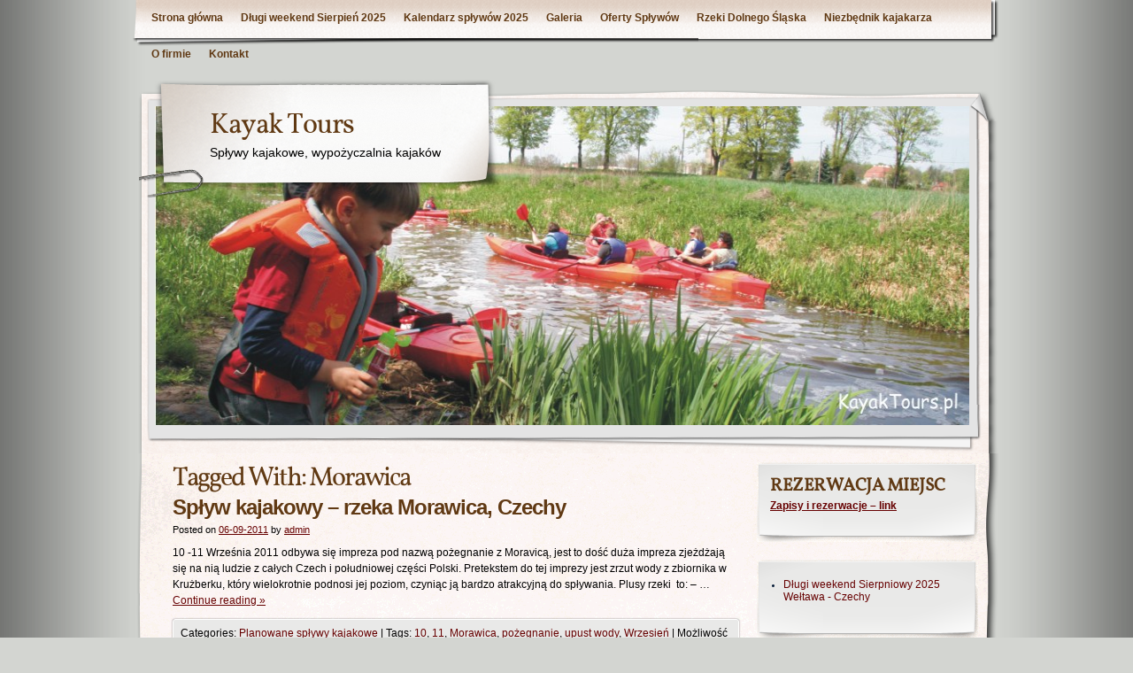

--- FILE ---
content_type: text/html; charset=UTF-8
request_url: https://www.kayaktours.pl/tag/morawica/
body_size: 12469
content:
<!DOCTYPE html>
<html lang="pl-PL">
<head>
    <meta http-equiv="content-language" content="pl">
    <meta charset="UTF-8" />
    <title>Morawica Archives - Kayak ToursKayak Tours</title>
    <meta name="author" content="Designed by Contexture International | http://www.contextureintl.com" />
	<meta name="iconpath" id="iconpath" content="https://www.kayaktours.pl/wp-content/themes/adventure-journal/images/bh" />
    <link rel="profile" href="http://gmpg.org/xfn/11" />
    <link rel="pingback" href="https://www.kayaktours.pl/xmlrpc.php" />
    <meta name='robots' content='index, follow, max-image-preview:large, max-snippet:-1, max-video-preview:-1' />
	<style>img:is([sizes="auto" i], [sizes^="auto," i]) { contain-intrinsic-size: 3000px 1500px }</style>
	
	<!-- This site is optimized with the Yoast SEO plugin v25.5 - https://yoast.com/wordpress/plugins/seo/ -->
	<link rel="canonical" href="https://www.kayaktours.pl/tag/morawica/" />
	<script type="application/ld+json" class="yoast-schema-graph">{"@context":"https://schema.org","@graph":[{"@type":"CollectionPage","@id":"https://www.kayaktours.pl/tag/morawica/","url":"https://www.kayaktours.pl/tag/morawica/","name":"Morawica Archives - Kayak Tours","isPartOf":{"@id":"https://www.kayaktours.pl/#website"},"breadcrumb":{"@id":"https://www.kayaktours.pl/tag/morawica/#breadcrumb"},"inLanguage":"pl-PL"},{"@type":"BreadcrumbList","@id":"https://www.kayaktours.pl/tag/morawica/#breadcrumb","itemListElement":[{"@type":"ListItem","position":1,"name":"Home","item":"https://www.kayaktours.pl/"},{"@type":"ListItem","position":2,"name":"Morawica"}]},{"@type":"WebSite","@id":"https://www.kayaktours.pl/#website","url":"https://www.kayaktours.pl/","name":"Kayak Tours","description":"Spływy kajakowe, wypożyczalnia kajaków","potentialAction":[{"@type":"SearchAction","target":{"@type":"EntryPoint","urlTemplate":"https://www.kayaktours.pl/?s={search_term_string}"},"query-input":{"@type":"PropertyValueSpecification","valueRequired":true,"valueName":"search_term_string"}}],"inLanguage":"pl-PL"}]}</script>
	<!-- / Yoast SEO plugin. -->


<link rel="amphtml" href="https://www.kayaktours.pl/tag/morawica/amp/" /><meta name="generator" content="AMP for WP 1.1.5"/><link rel="alternate" type="application/rss+xml" title="Kayak Tours &raquo; Kanał z wpisami" href="https://www.kayaktours.pl/feed/" />
<link rel="alternate" type="application/rss+xml" title="Kayak Tours &raquo; Kanał z komentarzami" href="https://www.kayaktours.pl/comments/feed/" />
<link rel="alternate" type="application/rss+xml" title="Kayak Tours &raquo; Kanał z wpisami otagowanymi jako Morawica" href="https://www.kayaktours.pl/tag/morawica/feed/" />
<script type="text/javascript">
/* <![CDATA[ */
window._wpemojiSettings = {"baseUrl":"https:\/\/s.w.org\/images\/core\/emoji\/16.0.1\/72x72\/","ext":".png","svgUrl":"https:\/\/s.w.org\/images\/core\/emoji\/16.0.1\/svg\/","svgExt":".svg","source":{"concatemoji":"https:\/\/www.kayaktours.pl\/wp-includes\/js\/wp-emoji-release.min.js?ver=6.8.3"}};
/*! This file is auto-generated */
!function(s,n){var o,i,e;function c(e){try{var t={supportTests:e,timestamp:(new Date).valueOf()};sessionStorage.setItem(o,JSON.stringify(t))}catch(e){}}function p(e,t,n){e.clearRect(0,0,e.canvas.width,e.canvas.height),e.fillText(t,0,0);var t=new Uint32Array(e.getImageData(0,0,e.canvas.width,e.canvas.height).data),a=(e.clearRect(0,0,e.canvas.width,e.canvas.height),e.fillText(n,0,0),new Uint32Array(e.getImageData(0,0,e.canvas.width,e.canvas.height).data));return t.every(function(e,t){return e===a[t]})}function u(e,t){e.clearRect(0,0,e.canvas.width,e.canvas.height),e.fillText(t,0,0);for(var n=e.getImageData(16,16,1,1),a=0;a<n.data.length;a++)if(0!==n.data[a])return!1;return!0}function f(e,t,n,a){switch(t){case"flag":return n(e,"\ud83c\udff3\ufe0f\u200d\u26a7\ufe0f","\ud83c\udff3\ufe0f\u200b\u26a7\ufe0f")?!1:!n(e,"\ud83c\udde8\ud83c\uddf6","\ud83c\udde8\u200b\ud83c\uddf6")&&!n(e,"\ud83c\udff4\udb40\udc67\udb40\udc62\udb40\udc65\udb40\udc6e\udb40\udc67\udb40\udc7f","\ud83c\udff4\u200b\udb40\udc67\u200b\udb40\udc62\u200b\udb40\udc65\u200b\udb40\udc6e\u200b\udb40\udc67\u200b\udb40\udc7f");case"emoji":return!a(e,"\ud83e\udedf")}return!1}function g(e,t,n,a){var r="undefined"!=typeof WorkerGlobalScope&&self instanceof WorkerGlobalScope?new OffscreenCanvas(300,150):s.createElement("canvas"),o=r.getContext("2d",{willReadFrequently:!0}),i=(o.textBaseline="top",o.font="600 32px Arial",{});return e.forEach(function(e){i[e]=t(o,e,n,a)}),i}function t(e){var t=s.createElement("script");t.src=e,t.defer=!0,s.head.appendChild(t)}"undefined"!=typeof Promise&&(o="wpEmojiSettingsSupports",i=["flag","emoji"],n.supports={everything:!0,everythingExceptFlag:!0},e=new Promise(function(e){s.addEventListener("DOMContentLoaded",e,{once:!0})}),new Promise(function(t){var n=function(){try{var e=JSON.parse(sessionStorage.getItem(o));if("object"==typeof e&&"number"==typeof e.timestamp&&(new Date).valueOf()<e.timestamp+604800&&"object"==typeof e.supportTests)return e.supportTests}catch(e){}return null}();if(!n){if("undefined"!=typeof Worker&&"undefined"!=typeof OffscreenCanvas&&"undefined"!=typeof URL&&URL.createObjectURL&&"undefined"!=typeof Blob)try{var e="postMessage("+g.toString()+"("+[JSON.stringify(i),f.toString(),p.toString(),u.toString()].join(",")+"));",a=new Blob([e],{type:"text/javascript"}),r=new Worker(URL.createObjectURL(a),{name:"wpTestEmojiSupports"});return void(r.onmessage=function(e){c(n=e.data),r.terminate(),t(n)})}catch(e){}c(n=g(i,f,p,u))}t(n)}).then(function(e){for(var t in e)n.supports[t]=e[t],n.supports.everything=n.supports.everything&&n.supports[t],"flag"!==t&&(n.supports.everythingExceptFlag=n.supports.everythingExceptFlag&&n.supports[t]);n.supports.everythingExceptFlag=n.supports.everythingExceptFlag&&!n.supports.flag,n.DOMReady=!1,n.readyCallback=function(){n.DOMReady=!0}}).then(function(){return e}).then(function(){var e;n.supports.everything||(n.readyCallback(),(e=n.source||{}).concatemoji?t(e.concatemoji):e.wpemoji&&e.twemoji&&(t(e.twemoji),t(e.wpemoji)))}))}((window,document),window._wpemojiSettings);
/* ]]> */
</script>
<style id='wp-emoji-styles-inline-css' type='text/css'>

	img.wp-smiley, img.emoji {
		display: inline !important;
		border: none !important;
		box-shadow: none !important;
		height: 1em !important;
		width: 1em !important;
		margin: 0 0.07em !important;
		vertical-align: -0.1em !important;
		background: none !important;
		padding: 0 !important;
	}
</style>
<link rel='stylesheet' id='wp-block-library-css' href='https://www.kayaktours.pl/wp-includes/css/dist/block-library/style.min.css?ver=6.8.3' type='text/css' media='all' />
<style id='classic-theme-styles-inline-css' type='text/css'>
/*! This file is auto-generated */
.wp-block-button__link{color:#fff;background-color:#32373c;border-radius:9999px;box-shadow:none;text-decoration:none;padding:calc(.667em + 2px) calc(1.333em + 2px);font-size:1.125em}.wp-block-file__button{background:#32373c;color:#fff;text-decoration:none}
</style>
<style id='global-styles-inline-css' type='text/css'>
:root{--wp--preset--aspect-ratio--square: 1;--wp--preset--aspect-ratio--4-3: 4/3;--wp--preset--aspect-ratio--3-4: 3/4;--wp--preset--aspect-ratio--3-2: 3/2;--wp--preset--aspect-ratio--2-3: 2/3;--wp--preset--aspect-ratio--16-9: 16/9;--wp--preset--aspect-ratio--9-16: 9/16;--wp--preset--color--black: #000000;--wp--preset--color--cyan-bluish-gray: #abb8c3;--wp--preset--color--white: #ffffff;--wp--preset--color--pale-pink: #f78da7;--wp--preset--color--vivid-red: #cf2e2e;--wp--preset--color--luminous-vivid-orange: #ff6900;--wp--preset--color--luminous-vivid-amber: #fcb900;--wp--preset--color--light-green-cyan: #7bdcb5;--wp--preset--color--vivid-green-cyan: #00d084;--wp--preset--color--pale-cyan-blue: #8ed1fc;--wp--preset--color--vivid-cyan-blue: #0693e3;--wp--preset--color--vivid-purple: #9b51e0;--wp--preset--gradient--vivid-cyan-blue-to-vivid-purple: linear-gradient(135deg,rgba(6,147,227,1) 0%,rgb(155,81,224) 100%);--wp--preset--gradient--light-green-cyan-to-vivid-green-cyan: linear-gradient(135deg,rgb(122,220,180) 0%,rgb(0,208,130) 100%);--wp--preset--gradient--luminous-vivid-amber-to-luminous-vivid-orange: linear-gradient(135deg,rgba(252,185,0,1) 0%,rgba(255,105,0,1) 100%);--wp--preset--gradient--luminous-vivid-orange-to-vivid-red: linear-gradient(135deg,rgba(255,105,0,1) 0%,rgb(207,46,46) 100%);--wp--preset--gradient--very-light-gray-to-cyan-bluish-gray: linear-gradient(135deg,rgb(238,238,238) 0%,rgb(169,184,195) 100%);--wp--preset--gradient--cool-to-warm-spectrum: linear-gradient(135deg,rgb(74,234,220) 0%,rgb(151,120,209) 20%,rgb(207,42,186) 40%,rgb(238,44,130) 60%,rgb(251,105,98) 80%,rgb(254,248,76) 100%);--wp--preset--gradient--blush-light-purple: linear-gradient(135deg,rgb(255,206,236) 0%,rgb(152,150,240) 100%);--wp--preset--gradient--blush-bordeaux: linear-gradient(135deg,rgb(254,205,165) 0%,rgb(254,45,45) 50%,rgb(107,0,62) 100%);--wp--preset--gradient--luminous-dusk: linear-gradient(135deg,rgb(255,203,112) 0%,rgb(199,81,192) 50%,rgb(65,88,208) 100%);--wp--preset--gradient--pale-ocean: linear-gradient(135deg,rgb(255,245,203) 0%,rgb(182,227,212) 50%,rgb(51,167,181) 100%);--wp--preset--gradient--electric-grass: linear-gradient(135deg,rgb(202,248,128) 0%,rgb(113,206,126) 100%);--wp--preset--gradient--midnight: linear-gradient(135deg,rgb(2,3,129) 0%,rgb(40,116,252) 100%);--wp--preset--font-size--small: 13px;--wp--preset--font-size--medium: 20px;--wp--preset--font-size--large: 36px;--wp--preset--font-size--x-large: 42px;--wp--preset--spacing--20: 0.44rem;--wp--preset--spacing--30: 0.67rem;--wp--preset--spacing--40: 1rem;--wp--preset--spacing--50: 1.5rem;--wp--preset--spacing--60: 2.25rem;--wp--preset--spacing--70: 3.38rem;--wp--preset--spacing--80: 5.06rem;--wp--preset--shadow--natural: 6px 6px 9px rgba(0, 0, 0, 0.2);--wp--preset--shadow--deep: 12px 12px 50px rgba(0, 0, 0, 0.4);--wp--preset--shadow--sharp: 6px 6px 0px rgba(0, 0, 0, 0.2);--wp--preset--shadow--outlined: 6px 6px 0px -3px rgba(255, 255, 255, 1), 6px 6px rgba(0, 0, 0, 1);--wp--preset--shadow--crisp: 6px 6px 0px rgba(0, 0, 0, 1);}:where(.is-layout-flex){gap: 0.5em;}:where(.is-layout-grid){gap: 0.5em;}body .is-layout-flex{display: flex;}.is-layout-flex{flex-wrap: wrap;align-items: center;}.is-layout-flex > :is(*, div){margin: 0;}body .is-layout-grid{display: grid;}.is-layout-grid > :is(*, div){margin: 0;}:where(.wp-block-columns.is-layout-flex){gap: 2em;}:where(.wp-block-columns.is-layout-grid){gap: 2em;}:where(.wp-block-post-template.is-layout-flex){gap: 1.25em;}:where(.wp-block-post-template.is-layout-grid){gap: 1.25em;}.has-black-color{color: var(--wp--preset--color--black) !important;}.has-cyan-bluish-gray-color{color: var(--wp--preset--color--cyan-bluish-gray) !important;}.has-white-color{color: var(--wp--preset--color--white) !important;}.has-pale-pink-color{color: var(--wp--preset--color--pale-pink) !important;}.has-vivid-red-color{color: var(--wp--preset--color--vivid-red) !important;}.has-luminous-vivid-orange-color{color: var(--wp--preset--color--luminous-vivid-orange) !important;}.has-luminous-vivid-amber-color{color: var(--wp--preset--color--luminous-vivid-amber) !important;}.has-light-green-cyan-color{color: var(--wp--preset--color--light-green-cyan) !important;}.has-vivid-green-cyan-color{color: var(--wp--preset--color--vivid-green-cyan) !important;}.has-pale-cyan-blue-color{color: var(--wp--preset--color--pale-cyan-blue) !important;}.has-vivid-cyan-blue-color{color: var(--wp--preset--color--vivid-cyan-blue) !important;}.has-vivid-purple-color{color: var(--wp--preset--color--vivid-purple) !important;}.has-black-background-color{background-color: var(--wp--preset--color--black) !important;}.has-cyan-bluish-gray-background-color{background-color: var(--wp--preset--color--cyan-bluish-gray) !important;}.has-white-background-color{background-color: var(--wp--preset--color--white) !important;}.has-pale-pink-background-color{background-color: var(--wp--preset--color--pale-pink) !important;}.has-vivid-red-background-color{background-color: var(--wp--preset--color--vivid-red) !important;}.has-luminous-vivid-orange-background-color{background-color: var(--wp--preset--color--luminous-vivid-orange) !important;}.has-luminous-vivid-amber-background-color{background-color: var(--wp--preset--color--luminous-vivid-amber) !important;}.has-light-green-cyan-background-color{background-color: var(--wp--preset--color--light-green-cyan) !important;}.has-vivid-green-cyan-background-color{background-color: var(--wp--preset--color--vivid-green-cyan) !important;}.has-pale-cyan-blue-background-color{background-color: var(--wp--preset--color--pale-cyan-blue) !important;}.has-vivid-cyan-blue-background-color{background-color: var(--wp--preset--color--vivid-cyan-blue) !important;}.has-vivid-purple-background-color{background-color: var(--wp--preset--color--vivid-purple) !important;}.has-black-border-color{border-color: var(--wp--preset--color--black) !important;}.has-cyan-bluish-gray-border-color{border-color: var(--wp--preset--color--cyan-bluish-gray) !important;}.has-white-border-color{border-color: var(--wp--preset--color--white) !important;}.has-pale-pink-border-color{border-color: var(--wp--preset--color--pale-pink) !important;}.has-vivid-red-border-color{border-color: var(--wp--preset--color--vivid-red) !important;}.has-luminous-vivid-orange-border-color{border-color: var(--wp--preset--color--luminous-vivid-orange) !important;}.has-luminous-vivid-amber-border-color{border-color: var(--wp--preset--color--luminous-vivid-amber) !important;}.has-light-green-cyan-border-color{border-color: var(--wp--preset--color--light-green-cyan) !important;}.has-vivid-green-cyan-border-color{border-color: var(--wp--preset--color--vivid-green-cyan) !important;}.has-pale-cyan-blue-border-color{border-color: var(--wp--preset--color--pale-cyan-blue) !important;}.has-vivid-cyan-blue-border-color{border-color: var(--wp--preset--color--vivid-cyan-blue) !important;}.has-vivid-purple-border-color{border-color: var(--wp--preset--color--vivid-purple) !important;}.has-vivid-cyan-blue-to-vivid-purple-gradient-background{background: var(--wp--preset--gradient--vivid-cyan-blue-to-vivid-purple) !important;}.has-light-green-cyan-to-vivid-green-cyan-gradient-background{background: var(--wp--preset--gradient--light-green-cyan-to-vivid-green-cyan) !important;}.has-luminous-vivid-amber-to-luminous-vivid-orange-gradient-background{background: var(--wp--preset--gradient--luminous-vivid-amber-to-luminous-vivid-orange) !important;}.has-luminous-vivid-orange-to-vivid-red-gradient-background{background: var(--wp--preset--gradient--luminous-vivid-orange-to-vivid-red) !important;}.has-very-light-gray-to-cyan-bluish-gray-gradient-background{background: var(--wp--preset--gradient--very-light-gray-to-cyan-bluish-gray) !important;}.has-cool-to-warm-spectrum-gradient-background{background: var(--wp--preset--gradient--cool-to-warm-spectrum) !important;}.has-blush-light-purple-gradient-background{background: var(--wp--preset--gradient--blush-light-purple) !important;}.has-blush-bordeaux-gradient-background{background: var(--wp--preset--gradient--blush-bordeaux) !important;}.has-luminous-dusk-gradient-background{background: var(--wp--preset--gradient--luminous-dusk) !important;}.has-pale-ocean-gradient-background{background: var(--wp--preset--gradient--pale-ocean) !important;}.has-electric-grass-gradient-background{background: var(--wp--preset--gradient--electric-grass) !important;}.has-midnight-gradient-background{background: var(--wp--preset--gradient--midnight) !important;}.has-small-font-size{font-size: var(--wp--preset--font-size--small) !important;}.has-medium-font-size{font-size: var(--wp--preset--font-size--medium) !important;}.has-large-font-size{font-size: var(--wp--preset--font-size--large) !important;}.has-x-large-font-size{font-size: var(--wp--preset--font-size--x-large) !important;}
:where(.wp-block-post-template.is-layout-flex){gap: 1.25em;}:where(.wp-block-post-template.is-layout-grid){gap: 1.25em;}
:where(.wp-block-columns.is-layout-flex){gap: 2em;}:where(.wp-block-columns.is-layout-grid){gap: 2em;}
:root :where(.wp-block-pullquote){font-size: 1.5em;line-height: 1.6;}
</style>
<link rel='stylesheet' id='wp-pagenavi-css' href='https://www.kayaktours.pl/wp-content/plugins/wp-pagenavi/pagenavi-css.css?ver=2.70' type='text/css' media='all' />
<link rel='stylesheet' id='theme-css' href='https://www.kayaktours.pl/wp-content/themes/adventure-journal/style.css?ver=6.8.3' type='text/css' media='all' />
<!--[if lt IE 9]>
<link rel='stylesheet' id='style-ie-css' href='https://www.kayaktours.pl/wp-content/themes/adventure-journal/style-ie.css?ver=6.8.3' type='text/css' media='all' />
<![endif]-->
<script type="text/javascript" src="https://ajax.googleapis.com/ajax/libs/prototype/1.7.1.0/prototype.js?ver=1.7.1" id="prototype-js"></script>
<script type="text/javascript" src="https://ajax.googleapis.com/ajax/libs/scriptaculous/1.9.0/scriptaculous.js?ver=1.9.0" id="scriptaculous-root-js"></script>
<script type="text/javascript" src="https://ajax.googleapis.com/ajax/libs/scriptaculous/1.9.0/effects.js?ver=1.9.0" id="scriptaculous-effects-js"></script>
<script type="text/javascript" src="https://www.kayaktours.pl/wp-content/plugins/lightbox-2/lightbox-resize.js?ver=1.8" id="lightbox-js"></script>
<script type="text/javascript" src="https://www.kayaktours.pl/wp-includes/js/jquery/jquery.min.js?ver=3.7.1" id="jquery-core-js"></script>
<script type="text/javascript" src="https://www.kayaktours.pl/wp-includes/js/jquery/jquery-migrate.min.js?ver=3.4.1" id="jquery-migrate-js"></script>
<script type="text/javascript" src="https://www.kayaktours.pl/wp-content/themes/adventure-journal/aj.js?ver=6.8.3" id="aj-js"></script>
<script type="text/javascript" src="https://www.kayaktours.pl/wp-content/themes/adventure-journal/bh.js?ver=6.8.3" id="bh-js"></script>
<link rel="https://api.w.org/" href="https://www.kayaktours.pl/wp-json/" /><link rel="alternate" title="JSON" type="application/json" href="https://www.kayaktours.pl/wp-json/wp/v2/tags/20" /><link rel="EditURI" type="application/rsd+xml" title="RSD" href="https://www.kayaktours.pl/xmlrpc.php?rsd" />
<meta name="generator" content="WordPress 6.8.3" />
	<script type="text/javascript" src="https://apis.google.com/js/plusone.js">
		{lang: 'pl_PL'}
	</script>
		<meta property="og:title" content="Kayak Tours"/>
		<meta property="og:type" content="blog"/>
		<meta property="og:url" content="https://www.kayaktours.pl"/>
		<meta property="og:image" content="http://www.kayaktours.pl/wp-content/plugins/facebook-likes-you/images/facebook.png"/>
		<meta property="og:site_name" content="Kayak Tours"/>
		
	<!-- begin lightbox scripts -->
	<script type="text/javascript">
    //<![CDATA[
    document.write('<link rel="stylesheet" href="https://www.kayaktours.pl/wp-content/plugins/lightbox-2/Themes/White/lightbox.css" type="text/css" media="screen" />');
    //]]>
    </script>
	<!-- end lightbox scripts -->
<style type="text/css" id="custom-background-css">
body.custom-background { background-color: #d3d5d1; }
</style>
	</head>
<body class="archive tag tag-morawica tag-20 custom-background wp-theme-adventure-journal">
<div id="browser-helper">
    <div id="bh-bg">
        <table id="bh-notice" cellspacing="0" cellpadding="0" border="0">
            <tr>
                <td id="bh-icon-td" rowspan="3">
                    <img id="bh-icon" src="http://s.wordpress.org/images/browsers/ie.png" alt="browser icon" width="87"/>
                </td>
                <td id="bh-copy">
                    <div id="bh-warning">You are using an insecure version of <span id="bh-browsername">your web browser</span>. Please update your browser!</div>
                    <div id="bh-explain">Using an outdated browser makes your computer unsafe. For a safer, faster, more enjoyable user experience, please update your browser today or try a newer browser.</div>
                    <div id="bh-links">
                        <a id="bh-update" href="#">Update Your Browser</a> | <a href="http://www.google.com/chrome/">Try Something New</a> | <a href="#" id="bh-hide">Hide This Warning</a>
                    </div>
                </td>
            </tr>
        </table>
    </div>
    <div id="bh-shadow"></div>
</div>
    <div id="ancestor-231" class="siteframe page-siteframe ">
        <div id="container">
          <div id="container2">
            <div class="nav-horz nav-main" id="menu">
              <div class="nav-main-left">
                <div class="nav-main-right">
                    <div class="menu-menu-container"><ul id="menu-menu" class="menu"><li id="menu-item-434" class="menu-item menu-item-type-custom menu-item-object-custom menu-item-home menu-item-434"><a href="http://www.kayaktours.pl/">Strona główna</a></li>
<li id="menu-item-3741" class="menu-item menu-item-type-post_type menu-item-object-page menu-item-3741"><a href="https://www.kayaktours.pl/czechy-rzeka-weltawa-dlugi-weekend-sierpniowy-2025/">Długi weekend Sierpień 2025</a></li>
<li id="menu-item-1860" class="menu-item menu-item-type-custom menu-item-object-custom menu-item-1860"><a href="http://www.kayaktours.pl/kalendarz-splywow-kayaktours-pl/">Kalendarz spływów 2025</a></li>
<li id="menu-item-440" class="menu-item menu-item-type-post_type menu-item-object-page menu-item-has-children menu-item-440"><a href="https://www.kayaktours.pl/galeria-splywy-kajakowe/">Galeria</a>
<ul class="sub-menu">
	<li id="menu-item-814" class="menu-item menu-item-type-post_type menu-item-object-page menu-item-814"><a href="https://www.kayaktours.pl/galeria-splywy-kajakowe-relacje/">Galerie relacje ze spływów kajakowych</a></li>
	<li id="menu-item-441" class="menu-item menu-item-type-post_type menu-item-object-page menu-item-441"><a href="https://www.kayaktours.pl/galeria-splywy-kajakowe/galeria-zdjec-transport-kajakow/">Galeria zdjęć – transport kajaków</a></li>
</ul>
</li>
<li id="menu-item-442" class="menu-item menu-item-type-post_type menu-item-object-page menu-item-has-children menu-item-442"><a href="https://www.kayaktours.pl/splywy-kajakowe-oferta/">Oferty Spływów</a>
<ul class="sub-menu">
	<li id="menu-item-443" class="menu-item menu-item-type-post_type menu-item-object-page menu-item-443"><a href="https://www.kayaktours.pl/splywy-kajakowe-oferta/splywy-firmowe-imprezy-integracyjne/">Spływy firmowe – imprezy integracyjne</a></li>
	<li id="menu-item-444" class="menu-item menu-item-type-post_type menu-item-object-page menu-item-444"><a href="https://www.kayaktours.pl/splywy-kajakowe-oferta/splywy-jednodniowe/">Spływy jednodniowe</a></li>
	<li id="menu-item-445" class="menu-item menu-item-type-post_type menu-item-object-page menu-item-445"><a href="https://www.kayaktours.pl/splywy-kajakowe-oferta/splywy-weekendowe/">Spływy weekendowe</a></li>
	<li id="menu-item-446" class="menu-item menu-item-type-post_type menu-item-object-page menu-item-446"><a href="https://www.kayaktours.pl/splywy-kajakowe-oferta/wyporzyczalnia-kajakow/">Wypożyczalnia kajaków</a></li>
</ul>
</li>
<li id="menu-item-488" class="menu-item menu-item-type-post_type menu-item-object-page menu-item-has-children menu-item-488"><a href="https://www.kayaktours.pl/rzeki-tras-kajakowe/">Rzeki Dolnego Śląska</a>
<ul class="sub-menu">
	<li id="menu-item-557" class="menu-item menu-item-type-post_type menu-item-object-page menu-item-557"><a href="https://www.kayaktours.pl/rzeka-barycz-splyw-kajakowy/">Rzeka Barycz – spływy kajakowe</a></li>
	<li id="menu-item-554" class="menu-item menu-item-type-post_type menu-item-object-page menu-item-554"><a href="https://www.kayaktours.pl/rzeka-widawa-splywy-kajakowe/">Rzeka Widawa – spływy kajakowe</a></li>
	<li id="menu-item-2577" class="menu-item menu-item-type-post_type menu-item-object-page menu-item-2577"><a href="https://www.kayaktours.pl/bobr-splyw-kajakowy/">Bóbr – spływ kajakowy</a></li>
	<li id="menu-item-555" class="menu-item menu-item-type-post_type menu-item-object-page menu-item-555"><a href="https://www.kayaktours.pl/rzeka-strzegomka-splyw-kajakowy/">Rzeka Strzegomka – spływy kajakowe</a></li>
	<li id="menu-item-2034" class="menu-item menu-item-type-post_type menu-item-object-page menu-item-2034"><a href="https://www.kayaktours.pl/rzeka-olawa-opis-szlaku/">Rzeka Oława – opis szlaku</a></li>
	<li id="menu-item-2033" class="menu-item menu-item-type-post_type menu-item-object-page menu-item-2033"><a href="https://www.kayaktours.pl/rzeka-bystrzyca-splyw-kajakowy/">Rzeka Bystrzyca – spływ kajakowy</a></li>
	<li id="menu-item-2035" class="menu-item menu-item-type-post_type menu-item-object-page menu-item-2035"><a href="https://www.kayaktours.pl/rzeka-smortawa-kajaki/">Rzeka Smortawa – kajaki</a></li>
	<li id="menu-item-556" class="menu-item menu-item-type-post_type menu-item-object-page menu-item-556"><a href="https://www.kayaktours.pl/rzeka-nysa-klodzka-splyw-kajakowy/">Rzeka Nysa Kłodzka – spływy kajakowe</a></li>
</ul>
</li>
<li id="menu-item-447" class="menu-item menu-item-type-post_type menu-item-object-page menu-item-has-children menu-item-447"><a href="https://www.kayaktours.pl/niezbednik-kajakarza/">Niezbędnik kajakarza</a>
<ul class="sub-menu">
	<li id="menu-item-448" class="menu-item menu-item-type-post_type menu-item-object-page menu-item-448"><a href="https://www.kayaktours.pl/niezbednik-kajakarza/niezbednik-kajakarza/">Niezbędnik kajakarza – podstawy</a></li>
	<li id="menu-item-449" class="menu-item menu-item-type-post_type menu-item-object-page menu-item-449"><a href="https://www.kayaktours.pl/niezbednik-kajakarza/splyw-jednodniowy-co-zabrac-na-splyw/">Co zabrać na spływ kajakowy? – jednodniowy</a></li>
	<li id="menu-item-450" class="menu-item menu-item-type-post_type menu-item-object-page menu-item-450"><a href="https://www.kayaktours.pl/niezbednik-kajakarza/co-zabrac-na-splyw-splyw-wielodniowy/">Co zabrać na spływ kajakowy? – wielodniowy</a></li>
	<li id="menu-item-452" class="menu-item menu-item-type-post_type menu-item-object-page menu-item-452"><a href="https://www.kayaktours.pl/niezbednik-kajakarza/fotografowanie-podczas-splywow/">Aparat – kamera na spływie kajakowym</a></li>
	<li id="menu-item-1331" class="menu-item menu-item-type-post_type menu-item-object-page menu-item-1331"><a href="https://www.kayaktours.pl/dziecko-w-kajaku/">Dziecko w kajaku</a></li>
	<li id="menu-item-1246" class="menu-item menu-item-type-post_type menu-item-object-page menu-item-1246"><a href="https://www.kayaktours.pl/pies-w-kajaku-zwierzeta/">Pies w kajaku – zwierzęta</a></li>
	<li id="menu-item-3188" class="menu-item menu-item-type-post_type menu-item-object-page menu-item-3188"><a href="https://www.kayaktours.pl/kajakarstwo-i-kajaki-dlaczego-warto/">Kajakarstwo i kajaki – dlaczego warto?</a></li>
	<li id="menu-item-2617" class="menu-item menu-item-type-post_type menu-item-object-page menu-item-2617"><a href="https://www.kayaktours.pl/niezbednik-kajakarza/lista-aplikacji-kajak/">aplikacje na kajak IOS, Android</a></li>
</ul>
</li>
<li id="menu-item-984" class="menu-item menu-item-type-post_type menu-item-object-page menu-item-has-children menu-item-984"><a href="https://www.kayaktours.pl/o-firmie/">O firmie</a>
<ul class="sub-menu">
	<li id="menu-item-986" class="menu-item menu-item-type-post_type menu-item-object-page menu-item-986"><a href="https://www.kayaktours.pl/zespol/">Zespół</a></li>
	<li id="menu-item-985" class="menu-item menu-item-type-post_type menu-item-object-page menu-item-985"><a href="https://www.kayaktours.pl/o-firmie/nasz-sprzet/">Czym pływamy</a></li>
	<li id="menu-item-987" class="menu-item menu-item-type-post_type menu-item-object-page menu-item-987"><a href="https://www.kayaktours.pl/o-firmie/praca-kayaktours/">Praca w KayakTours</a></li>
</ul>
</li>
<li id="menu-item-570" class="menu-item menu-item-type-post_type menu-item-object-page menu-item-570"><a href="https://www.kayaktours.pl/kajaki-kontakt/">Kontakt</a></li>
</ul></div>                </div>
              </div>
              <div class="nav-main-bottom"></div>
            </div>
            <div class="clear"></div>
            <!-- end header -->
      <div id="header"><div id="header2"><div id="header3"><div id="header4">
            		<div id="logo">
	  <div id="logo-2">
		<div id="logo-3">
		  <table><tr><td>
                            <div id="site-title"><a href="https://www.kayaktours.pl/" title="Kayak Tours" rel="home">
				  Kayak Tours				  </a></div>
				<div id="site-description">Spływy kajakowe, wypożyczalnia kajaków</div>          </td></tr></table>
		</div>
	  </div>
	</div>
	              <div id="banner">
                                        <img src="https://www.kayaktours.pl/wp-content/themes/adventure-journal/images/headers/ctx-header-hut.jpg" width="920" height="360" alt="" />
                
              </div>
      </div></div></div></div>
<div class="content"  id="col-2-left">
  <div id="col-main" style="width:680px;">
    <div id="main-content" >
        <!-- BEGIN Main Content-->
        <h1 class="page-title">Tagged With: <span>Morawica</span></h1>

        




			<div id="post-231" class="post-231 post type-post status-publish format-standard hentry category-planowane-plywy-kajakowe tag-44 tag-45 tag-morawica tag-pozegnanie tag-upust-wody tag-wrzesien">
                                        			<h2 class="entry-title"><a href="https://www.kayaktours.pl/" title="Permalink to Spływ kajakowy – rzeka Morawica, Czechy" rel="bookmark">Spływ kajakowy – rzeka Morawica, Czechy</a></h2>
                        			<div class="entry-meta">
				<span class="meta-prep meta-prep-author">Posted on</span> <a href="https://www.kayaktours.pl/" title="00:42" rel="bookmark"><span class="entry-date">06-09-2011</span></a> <span class="meta-sep">by</span> <span class="author vcard"><a class="url fn n" href="https://www.kayaktours.pl/author/admin/" title="View all posts by admin">admin</a></span>			</div><!-- .entry-meta -->

				<div class="entry-summary">
				<p>10 -11 Września 2011 odbywa się impreza pod nazwą pożegnanie z Moravicą, jest to dość duża impreza zjeżdżają się na nią ludzie z całych Czech i południowej części Polski. Pretekstem do tej imprezy jest zrzut wody z zbiornika w Krużberku, który wielokrotnie podnosi jej poziom, czyniąc ją bardzo atrakcyjną do spływania. Plusy rzeki  to: &#8211; &hellip; <a class="read-excerpt" href="https://www.kayaktours.pl/">Continue reading <span class="meta-nav">&raquo;</span></a></p>
			</div><!-- .entry-summary -->
	
			<div class="entry-utility">
									<span class="cat-links">
						<span class="entry-utility-prep entry-utility-prep-cat-links">Categories: </span> <a href="https://www.kayaktours.pl/category/planowane-plywy-kajakowe/" rel="category tag">Planowane spływy kajakowe</a>					</span>
					<span class="meta-sep">|</span>
													<span class="tag-links">
						<span class="entry-utility-prep entry-utility-prep-tag-links">Tags:</span> <a href="https://www.kayaktours.pl/tag/10/" rel="tag">10</a>, <a href="https://www.kayaktours.pl/tag/11/" rel="tag">11</a>, <a href="https://www.kayaktours.pl/tag/morawica/" rel="tag">Morawica</a>, <a href="https://www.kayaktours.pl/tag/pozegnanie/" rel="tag">pożegnanie</a>, <a href="https://www.kayaktours.pl/tag/upust-wody/" rel="tag">upust wody</a>, <a href="https://www.kayaktours.pl/tag/wrzesien/" rel="tag">Wrzesień</a>					</span>
					<span class="meta-sep">|</span>
								<span class="comments-link"><span>Możliwość komentowania <span class="screen-reader-text">Spływ kajakowy – rzeka Morawica, Czechy</span> została wyłączona</span></span>

			</div><!-- .entry-utility -->
		</div><!-- #post-## -->

		
	


			<div id="post-1" class="post-1 post type-post status-publish format-standard hentry category-nowosci-na-stronie tag-barycz tag-bobr tag-bystrzyca tag-canoe tag-dolnyslask tag-firma tag-kajak tag-kajakarstwo tag-kajakowe tag-kanu tag-kwisa tag-morawica tag-nysa-klodzka tag-odra tag-olawa tag-rafting tag-rzeki tag-smortawa tag-splywy tag-strzegomka tag-widawa tag-wroclaw tag-wroclawianie tag-wypoczynek">
                                        			<h2 class="entry-title"><a href="https://www.kayaktours.pl/" title="Permalink to KayakTours.pl- strona www" rel="bookmark">KayakTours.pl- strona www</a></h2>
                        			<div class="entry-meta">
				<span class="meta-prep meta-prep-author">Posted on</span> <a href="https://www.kayaktours.pl/" title="15:39" rel="bookmark"><span class="entry-date">29-07-2011</span></a> <span class="meta-sep">by</span> <span class="author vcard"><a class="url fn n" href="https://www.kayaktours.pl/author/admin/" title="View all posts by admin">admin</a></span>			</div><!-- .entry-meta -->

				<div class="entry-summary">
				<p>KayakTours.pl Strona w przygotowaniu … &nbsp; Zajmujemy się organizacją i obsługą spływów kajakowych, raftingowych po rzekach: Barycz, Bóbr, Bystrzyca, Kwisa, Morawica, Nysa Kłodzka, Odra, Oława, Smortawa, Strzegomka, Widawa Dogodne terminy, przystępne ceny, miła atmosfera, profesjonalne podejście do klienta. Zapraszamy do wspólnej zabawy.</p>
			</div><!-- .entry-summary -->
	
			<div class="entry-utility">
									<span class="cat-links">
						<span class="entry-utility-prep entry-utility-prep-cat-links">Categories: </span> <a href="https://www.kayaktours.pl/category/nowosci-na-stronie/" rel="category tag">Nowości na stronie</a>					</span>
					<span class="meta-sep">|</span>
													<span class="tag-links">
						<span class="entry-utility-prep entry-utility-prep-tag-links">Tags:</span> <a href="https://www.kayaktours.pl/tag/barycz/" rel="tag">Barycz</a>, <a href="https://www.kayaktours.pl/tag/bobr/" rel="tag">Bóbr</a>, <a href="https://www.kayaktours.pl/tag/bystrzyca/" rel="tag">Bystrzyca</a>, <a href="https://www.kayaktours.pl/tag/canoe/" rel="tag">canoe</a>, <a href="https://www.kayaktours.pl/tag/dolnyslask/" rel="tag">dolnyśląsk</a>, <a href="https://www.kayaktours.pl/tag/firma/" rel="tag">firma</a>, <a href="https://www.kayaktours.pl/tag/kajak/" rel="tag">kajak</a>, <a href="https://www.kayaktours.pl/tag/kajakarstwo/" rel="tag">kajakarstwo</a>, <a href="https://www.kayaktours.pl/tag/kajakowe/" rel="tag">kajakowe</a>, <a href="https://www.kayaktours.pl/tag/kanu/" rel="tag">kanu</a>, <a href="https://www.kayaktours.pl/tag/kwisa/" rel="tag">Kwisa</a>, <a href="https://www.kayaktours.pl/tag/morawica/" rel="tag">Morawica</a>, <a href="https://www.kayaktours.pl/tag/nysa-klodzka/" rel="tag">Nysa Kłodzka</a>, <a href="https://www.kayaktours.pl/tag/odra/" rel="tag">Odra</a>, <a href="https://www.kayaktours.pl/tag/olawa/" rel="tag">Oława</a>, <a href="https://www.kayaktours.pl/tag/rafting/" rel="tag">rafting</a>, <a href="https://www.kayaktours.pl/tag/rzeki/" rel="tag">rzeki</a>, <a href="https://www.kayaktours.pl/tag/smortawa/" rel="tag">Smortawa</a>, <a href="https://www.kayaktours.pl/tag/splywy/" rel="tag">spływy</a>, <a href="https://www.kayaktours.pl/tag/strzegomka/" rel="tag">Strzegomka</a>, <a href="https://www.kayaktours.pl/tag/widawa/" rel="tag">Widawa</a>, <a href="https://www.kayaktours.pl/tag/wroclaw/" rel="tag">Wrocław</a>, <a href="https://www.kayaktours.pl/tag/wroclawianie/" rel="tag">wrocławianie</a>, <a href="https://www.kayaktours.pl/tag/wypoczynek/" rel="tag">wypoczynek</a>					</span>
					<span class="meta-sep">|</span>
								<span class="comments-link"><span>Możliwość komentowania <span class="screen-reader-text">KayakTours.pl- strona www</span> została wyłączona</span></span>

			</div><!-- .entry-utility -->
		</div><!-- #post-## -->

		
	

        <!-- END Main Content-->
    </div>
  </div>
  <div id="col-left" class="sidebar" style="width:260px;"><ul><li id="text-3" class="widget widget_text"><h3>REZERWACJA MIEJSC</h3>			<div class="textwidget"><p><a href="https://forms.gle/LztCJUn9sPmVsyuy6">Zapisy i rezerwacje &#8211; link</a></p>
</div>
		</li><li id="block-3" class="widget widget_block">
<ul class="wp-block-list">
<li><a href="https://www.kayaktours.pl/czechy-rzeka-weltawa-dlugi-weekend-sierpniowy-2025/" data-type="page" data-id="3739">Długi weekend Sierpniowy 2025 Wełtawa - Czechy</a></li>
</ul>
</li><li id="fb_like_widget-5" class="widget widget_fb_like_widget"><div class="fb-like-box" data-href="http://www.facebook.com/pages/KayakTourspl-sp%C5%82ywy-kajakowe/188076564587043" data-width="240" data-show-faces="true" data-stream="false" data-header="true"></div></li><li id="linkcat-110" class="widget widget_links"><h3>Kalendarz</h3>
	<ul class='xoxo blogroll'>
<li><a href="http://www.kayaktours.pl/kalendarz-splywow-kayaktours-pl/" title="Kalendarz spływów kajakowych 2024">Kalendarz spływów kajakowych 2024</a></li>

	</ul>
</li>
<li id="nav_menu-4" class="widget widget_nav_menu"><div class="menu-menu-container"><ul id="menu-menu-1" class="menu"><li class="menu-item menu-item-type-custom menu-item-object-custom menu-item-home menu-item-434"><a href="http://www.kayaktours.pl/">Strona główna</a></li>
<li class="menu-item menu-item-type-post_type menu-item-object-page menu-item-3741"><a href="https://www.kayaktours.pl/czechy-rzeka-weltawa-dlugi-weekend-sierpniowy-2025/">Długi weekend Sierpień 2025</a></li>
<li class="menu-item menu-item-type-custom menu-item-object-custom menu-item-1860"><a href="http://www.kayaktours.pl/kalendarz-splywow-kayaktours-pl/">Kalendarz spływów 2025</a></li>
<li class="menu-item menu-item-type-post_type menu-item-object-page menu-item-has-children menu-item-440"><a href="https://www.kayaktours.pl/galeria-splywy-kajakowe/">Galeria</a>
<ul class="sub-menu">
	<li class="menu-item menu-item-type-post_type menu-item-object-page menu-item-814"><a href="https://www.kayaktours.pl/galeria-splywy-kajakowe-relacje/">Galerie relacje ze spływów kajakowych</a></li>
	<li class="menu-item menu-item-type-post_type menu-item-object-page menu-item-441"><a href="https://www.kayaktours.pl/galeria-splywy-kajakowe/galeria-zdjec-transport-kajakow/">Galeria zdjęć – transport kajaków</a></li>
</ul>
</li>
<li class="menu-item menu-item-type-post_type menu-item-object-page menu-item-has-children menu-item-442"><a href="https://www.kayaktours.pl/splywy-kajakowe-oferta/">Oferty Spływów</a>
<ul class="sub-menu">
	<li class="menu-item menu-item-type-post_type menu-item-object-page menu-item-443"><a href="https://www.kayaktours.pl/splywy-kajakowe-oferta/splywy-firmowe-imprezy-integracyjne/">Spływy firmowe – imprezy integracyjne</a></li>
	<li class="menu-item menu-item-type-post_type menu-item-object-page menu-item-444"><a href="https://www.kayaktours.pl/splywy-kajakowe-oferta/splywy-jednodniowe/">Spływy jednodniowe</a></li>
	<li class="menu-item menu-item-type-post_type menu-item-object-page menu-item-445"><a href="https://www.kayaktours.pl/splywy-kajakowe-oferta/splywy-weekendowe/">Spływy weekendowe</a></li>
	<li class="menu-item menu-item-type-post_type menu-item-object-page menu-item-446"><a href="https://www.kayaktours.pl/splywy-kajakowe-oferta/wyporzyczalnia-kajakow/">Wypożyczalnia kajaków</a></li>
</ul>
</li>
<li class="menu-item menu-item-type-post_type menu-item-object-page menu-item-has-children menu-item-488"><a href="https://www.kayaktours.pl/rzeki-tras-kajakowe/">Rzeki Dolnego Śląska</a>
<ul class="sub-menu">
	<li class="menu-item menu-item-type-post_type menu-item-object-page menu-item-557"><a href="https://www.kayaktours.pl/rzeka-barycz-splyw-kajakowy/">Rzeka Barycz – spływy kajakowe</a></li>
	<li class="menu-item menu-item-type-post_type menu-item-object-page menu-item-554"><a href="https://www.kayaktours.pl/rzeka-widawa-splywy-kajakowe/">Rzeka Widawa – spływy kajakowe</a></li>
	<li class="menu-item menu-item-type-post_type menu-item-object-page menu-item-2577"><a href="https://www.kayaktours.pl/bobr-splyw-kajakowy/">Bóbr – spływ kajakowy</a></li>
	<li class="menu-item menu-item-type-post_type menu-item-object-page menu-item-555"><a href="https://www.kayaktours.pl/rzeka-strzegomka-splyw-kajakowy/">Rzeka Strzegomka – spływy kajakowe</a></li>
	<li class="menu-item menu-item-type-post_type menu-item-object-page menu-item-2034"><a href="https://www.kayaktours.pl/rzeka-olawa-opis-szlaku/">Rzeka Oława – opis szlaku</a></li>
	<li class="menu-item menu-item-type-post_type menu-item-object-page menu-item-2033"><a href="https://www.kayaktours.pl/rzeka-bystrzyca-splyw-kajakowy/">Rzeka Bystrzyca – spływ kajakowy</a></li>
	<li class="menu-item menu-item-type-post_type menu-item-object-page menu-item-2035"><a href="https://www.kayaktours.pl/rzeka-smortawa-kajaki/">Rzeka Smortawa – kajaki</a></li>
	<li class="menu-item menu-item-type-post_type menu-item-object-page menu-item-556"><a href="https://www.kayaktours.pl/rzeka-nysa-klodzka-splyw-kajakowy/">Rzeka Nysa Kłodzka – spływy kajakowe</a></li>
</ul>
</li>
<li class="menu-item menu-item-type-post_type menu-item-object-page menu-item-has-children menu-item-447"><a href="https://www.kayaktours.pl/niezbednik-kajakarza/">Niezbędnik kajakarza</a>
<ul class="sub-menu">
	<li class="menu-item menu-item-type-post_type menu-item-object-page menu-item-448"><a href="https://www.kayaktours.pl/niezbednik-kajakarza/niezbednik-kajakarza/">Niezbędnik kajakarza – podstawy</a></li>
	<li class="menu-item menu-item-type-post_type menu-item-object-page menu-item-449"><a href="https://www.kayaktours.pl/niezbednik-kajakarza/splyw-jednodniowy-co-zabrac-na-splyw/">Co zabrać na spływ kajakowy? – jednodniowy</a></li>
	<li class="menu-item menu-item-type-post_type menu-item-object-page menu-item-450"><a href="https://www.kayaktours.pl/niezbednik-kajakarza/co-zabrac-na-splyw-splyw-wielodniowy/">Co zabrać na spływ kajakowy? – wielodniowy</a></li>
	<li class="menu-item menu-item-type-post_type menu-item-object-page menu-item-452"><a href="https://www.kayaktours.pl/niezbednik-kajakarza/fotografowanie-podczas-splywow/">Aparat – kamera na spływie kajakowym</a></li>
	<li class="menu-item menu-item-type-post_type menu-item-object-page menu-item-1331"><a href="https://www.kayaktours.pl/dziecko-w-kajaku/">Dziecko w kajaku</a></li>
	<li class="menu-item menu-item-type-post_type menu-item-object-page menu-item-1246"><a href="https://www.kayaktours.pl/pies-w-kajaku-zwierzeta/">Pies w kajaku – zwierzęta</a></li>
	<li class="menu-item menu-item-type-post_type menu-item-object-page menu-item-3188"><a href="https://www.kayaktours.pl/kajakarstwo-i-kajaki-dlaczego-warto/">Kajakarstwo i kajaki – dlaczego warto?</a></li>
	<li class="menu-item menu-item-type-post_type menu-item-object-page menu-item-2617"><a href="https://www.kayaktours.pl/niezbednik-kajakarza/lista-aplikacji-kajak/">aplikacje na kajak IOS, Android</a></li>
</ul>
</li>
<li class="menu-item menu-item-type-post_type menu-item-object-page menu-item-has-children menu-item-984"><a href="https://www.kayaktours.pl/o-firmie/">O firmie</a>
<ul class="sub-menu">
	<li class="menu-item menu-item-type-post_type menu-item-object-page menu-item-986"><a href="https://www.kayaktours.pl/zespol/">Zespół</a></li>
	<li class="menu-item menu-item-type-post_type menu-item-object-page menu-item-985"><a href="https://www.kayaktours.pl/o-firmie/nasz-sprzet/">Czym pływamy</a></li>
	<li class="menu-item menu-item-type-post_type menu-item-object-page menu-item-987"><a href="https://www.kayaktours.pl/o-firmie/praca-kayaktours/">Praca w KayakTours</a></li>
</ul>
</li>
<li class="menu-item menu-item-type-post_type menu-item-object-page menu-item-570"><a href="https://www.kayaktours.pl/kajaki-kontakt/">Kontakt</a></li>
</ul></div></li><li id="linkcat-110" class="widget widget_links"><h3>Kalendarz</h3>
	<ul class='xoxo blogroll'>
<li><a href="http://www.kayaktours.pl/kalendarz-splywow-kayaktours-pl/" title="Kalendarz spływów kajakowych 2024">Kalendarz spływów kajakowych 2024</a></li>

	</ul>
</li>
<li id="linkcat-3" class="widget widget_links"><h3>Przydatne linki</h3>
	<ul class='xoxo blogroll'>
<li><a href="http://new.meteo.pl/" target="_blank">aktualna pogoda</a></li>
<li><a href="http://www.pogodynka.pl/polska/podest/zlewnia_gornej_odry">stany rzek</a></li>
<li><a href="http://kajak.org.pl/">strona kajakowa wszystkich kajakarzy</a></li>

	</ul>
</li>
<li id="tag_cloud-3" class="widget widget_tag_cloud"><h3>Tagi</h3><div class="tagcloud"><a href="https://www.kayaktours.pl/tag/akademickie-mistrzostwa-polski/" class="tag-cloud-link tag-link-94 tag-link-position-1" style="font-size: 14.3pt;" aria-label="Akademickie Mistrzostwa Polski (2 elementy)">Akademickie Mistrzostwa Polski</a>
<a href="https://www.kayaktours.pl/tag/amp-kamienna/" class="tag-cloud-link tag-link-111 tag-link-position-2" style="font-size: 8pt;" aria-label="AMP Kamienna (1 element)">AMP Kamienna</a>
<a href="https://www.kayaktours.pl/tag/amp-kamienna-2013/" class="tag-cloud-link tag-link-93 tag-link-position-3" style="font-size: 8pt;" aria-label="AMP Kamienna 2013 (1 element)">AMP Kamienna 2013</a>
<a href="https://www.kayaktours.pl/tag/bystrzyca/" class="tag-cloud-link tag-link-22 tag-link-position-4" style="font-size: 8pt;" aria-label="Bystrzyca (1 element)">Bystrzyca</a>
<a href="https://www.kayaktours.pl/tag/bobr/" class="tag-cloud-link tag-link-21 tag-link-position-5" style="font-size: 14.3pt;" aria-label="Bóbr (2 elementy)">Bóbr</a>
<a href="https://www.kayaktours.pl/tag/centrum-marino/" class="tag-cloud-link tag-link-107 tag-link-position-6" style="font-size: 8pt;" aria-label="centrum marino (1 element)">centrum marino</a>
<a href="https://www.kayaktours.pl/tag/dolnyslask/" class="tag-cloud-link tag-link-10 tag-link-position-7" style="font-size: 14.3pt;" aria-label="dolnyśląsk (2 elementy)">dolnyśląsk</a>
<a href="https://www.kayaktours.pl/tag/dziecko-kajak/" class="tag-cloud-link tag-link-76 tag-link-position-8" style="font-size: 8pt;" aria-label="dziecko kajak (1 element)">dziecko kajak</a>
<a href="https://www.kayaktours.pl/tag/dziecko-w-kajaku/" class="tag-cloud-link tag-link-77 tag-link-position-9" style="font-size: 8pt;" aria-label="dziecko w kajaku (1 element)">dziecko w kajaku</a>
<a href="https://www.kayaktours.pl/tag/dzien-niepodleglosci/" class="tag-cloud-link tag-link-114 tag-link-position-10" style="font-size: 8pt;" aria-label="Dzień Niepodległości (1 element)">Dzień Niepodległości</a>
<a href="https://www.kayaktours.pl/tag/jesienne-splywy/" class="tag-cloud-link tag-link-103 tag-link-position-11" style="font-size: 14.3pt;" aria-label="jesienne spływy (2 elementy)">jesienne spływy</a>
<a href="https://www.kayaktours.pl/tag/jesienny-splyw-kajakowy/" class="tag-cloud-link tag-link-99 tag-link-position-12" style="font-size: 8pt;" aria-label="jesienny spływ kajakowy (1 element)">jesienny spływ kajakowy</a>
<a href="https://www.kayaktours.pl/tag/kajakarstwo-gorskie/" class="tag-cloud-link tag-link-112 tag-link-position-13" style="font-size: 8pt;" aria-label="kajakarstwo górskie (1 element)">kajakarstwo górskie</a>
<a href="https://www.kayaktours.pl/tag/kajaki-barycz/" class="tag-cloud-link tag-link-109 tag-link-position-14" style="font-size: 8pt;" aria-label="kajaki Barycz (1 element)">kajaki Barycz</a>
<a href="https://www.kayaktours.pl/tag/kajaki-nysa-klodzka/" class="tag-cloud-link tag-link-80 tag-link-position-15" style="font-size: 14.3pt;" aria-label="kajaki Nysa Kłodzka (2 elementy)">kajaki Nysa Kłodzka</a>
<a href="https://www.kayaktours.pl/tag/kajaki-okolice-wroclawia/" class="tag-cloud-link tag-link-108 tag-link-position-16" style="font-size: 8pt;" aria-label="kajaki okolice Wrocławia (1 element)">kajaki okolice Wrocławia</a>
<a href="https://www.kayaktours.pl/tag/kajaki-w-czechach/" class="tag-cloud-link tag-link-97 tag-link-position-17" style="font-size: 8pt;" aria-label="kajaki w czechach (1 element)">kajaki w czechach</a>
<a href="https://www.kayaktours.pl/tag/kajaki-widawa/" class="tag-cloud-link tag-link-118 tag-link-position-18" style="font-size: 22pt;" aria-label="kajaki Widawa (4 elementy)">kajaki Widawa</a>
<a href="https://www.kayaktours.pl/tag/kajaki-wroclaw/" class="tag-cloud-link tag-link-100 tag-link-position-19" style="font-size: 18.5pt;" aria-label="kajaki Wrocław (3 elementy)">kajaki Wrocław</a>
<a href="https://www.kayaktours.pl/tag/kwisa/" class="tag-cloud-link tag-link-23 tag-link-position-20" style="font-size: 8pt;" aria-label="Kwisa (1 element)">Kwisa</a>
<a href="https://www.kayaktours.pl/tag/moravica/" class="tag-cloud-link tag-link-96 tag-link-position-21" style="font-size: 8pt;" aria-label="moravica (1 element)">moravica</a>
<a href="https://www.kayaktours.pl/tag/morawica/" class="tag-cloud-link tag-link-20 tag-link-position-22" style="font-size: 14.3pt;" aria-label="Morawica (2 elementy)">Morawica</a>
<a href="https://www.kayaktours.pl/tag/okolice-wroclawia/" class="tag-cloud-link tag-link-102 tag-link-position-23" style="font-size: 14.3pt;" aria-label="okolice Wrocławia (2 elementy)">okolice Wrocławia</a>
<a href="https://www.kayaktours.pl/tag/opowiesci/" class="tag-cloud-link tag-link-56 tag-link-position-24" style="font-size: 8pt;" aria-label="opowieści (1 element)">opowieści</a>
<a href="https://www.kayaktours.pl/tag/pazdziernik/" class="tag-cloud-link tag-link-55 tag-link-position-25" style="font-size: 8pt;" aria-label="październik (1 element)">październik</a>
<a href="https://www.kayaktours.pl/tag/przelom-bardzki-kajaki/" class="tag-cloud-link tag-link-85 tag-link-position-26" style="font-size: 8pt;" aria-label="Przełom Bardzki kajaki (1 element)">Przełom Bardzki kajaki</a>
<a href="https://www.kayaktours.pl/tag/rodzinne-kajaki/" class="tag-cloud-link tag-link-79 tag-link-position-27" style="font-size: 8pt;" aria-label="rodzinne kajaki (1 element)">rodzinne kajaki</a>
<a href="https://www.kayaktours.pl/tag/rodzinne-splywy/" class="tag-cloud-link tag-link-78 tag-link-position-28" style="font-size: 8pt;" aria-label="rodzinne spływy (1 element)">rodzinne spływy</a>
<a href="https://www.kayaktours.pl/tag/sierpien-kajaki/" class="tag-cloud-link tag-link-88 tag-link-position-29" style="font-size: 8pt;" aria-label="sierpien kajaki (1 element)">sierpien kajaki</a>
<a href="https://www.kayaktours.pl/tag/splyw-bardo/" class="tag-cloud-link tag-link-81 tag-link-position-30" style="font-size: 8pt;" aria-label="spływ Bardo (1 element)">spływ Bardo</a>
<a href="https://www.kayaktours.pl/tag/splyw-bobrem/" class="tag-cloud-link tag-link-115 tag-link-position-31" style="font-size: 8pt;" aria-label="spływ Bobrem (1 element)">spływ Bobrem</a>
<a href="https://www.kayaktours.pl/tag/splyw-kajakowy/" class="tag-cloud-link tag-link-86 tag-link-position-32" style="font-size: 14.3pt;" aria-label="spływ kajakowy (2 elementy)">spływ kajakowy</a>
<a href="https://www.kayaktours.pl/tag/splyw-klodzko/" class="tag-cloud-link tag-link-82 tag-link-position-33" style="font-size: 8pt;" aria-label="spływ Kłodzko (1 element)">spływ Kłodzko</a>
<a href="https://www.kayaktours.pl/tag/splyw-nysa-klodzka/" class="tag-cloud-link tag-link-83 tag-link-position-34" style="font-size: 8pt;" aria-label="spływ Nysą Kłodzką (1 element)">spływ Nysą Kłodzką</a>
<a href="https://www.kayaktours.pl/tag/splyw-rodzinny/" class="tag-cloud-link tag-link-106 tag-link-position-35" style="font-size: 8pt;" aria-label="spływ rodzinny (1 element)">spływ rodzinny</a>
<a href="https://www.kayaktours.pl/tag/splyw-rzeka/" class="tag-cloud-link tag-link-98 tag-link-position-36" style="font-size: 8pt;" aria-label="spływ rzeka (1 element)">spływ rzeka</a>
<a href="https://www.kayaktours.pl/tag/splyw-widawa/" class="tag-cloud-link tag-link-101 tag-link-position-37" style="font-size: 14.3pt;" aria-label="spływ Widawa (2 elementy)">spływ Widawa</a>
<a href="https://www.kayaktours.pl/tag/splywy-kajakowe/" class="tag-cloud-link tag-link-105 tag-link-position-38" style="font-size: 14.3pt;" aria-label="spływy kajakowe (2 elementy)">spływy kajakowe</a>
<a href="https://www.kayaktours.pl/tag/splyw-z-dziecmi/" class="tag-cloud-link tag-link-104 tag-link-position-39" style="font-size: 8pt;" aria-label="spływ z dziećmi (1 element)">spływ z dziećmi</a>
<a href="https://www.kayaktours.pl/tag/szklarska-poreba-2013/" class="tag-cloud-link tag-link-95 tag-link-position-40" style="font-size: 14.3pt;" aria-label="Szklarska Poręba 2013 (2 elementy)">Szklarska Poręba 2013</a>
<a href="https://www.kayaktours.pl/tag/upust-wody/" class="tag-cloud-link tag-link-46 tag-link-position-41" style="font-size: 14.3pt;" aria-label="upust wody (2 elementy)">upust wody</a>
<a href="https://www.kayaktours.pl/tag/weekend-kajaki/" class="tag-cloud-link tag-link-87 tag-link-position-42" style="font-size: 8pt;" aria-label="weekend kajaki (1 element)">weekend kajaki</a>
<a href="https://www.kayaktours.pl/tag/widawa/" class="tag-cloud-link tag-link-116 tag-link-position-43" style="font-size: 8pt;" aria-label="Widawa (1 element)">Widawa</a>
<a href="https://www.kayaktours.pl/tag/wroclaw/" class="tag-cloud-link tag-link-5 tag-link-position-44" style="font-size: 14.3pt;" aria-label="Wrocław (2 elementy)">Wrocław</a>
<a href="https://www.kayaktours.pl/tag/zdjecie-nysa-klodzka/" class="tag-cloud-link tag-link-84 tag-link-position-45" style="font-size: 8pt;" aria-label="zdjęcie Nysa Kłodzka (1 element)">zdjęcie Nysa Kłodzka</a></div>
</li></ul></div>  <div class="clear"></div>
</div>
<script type='text/javascript'>
	var _gaq = _gaq || [];
	_gaq.push(['_setAccount', 'UA-24838419-1']);
_gaq.push(['_trackPageview']);

	(function() {
		var ga = document.createElement('script'); ga.type = 'text/javascript'; ga.async = true;
		ga.src = ('https:' == document.location.protocol ? 'https://ssl' : 'http://www') + '.google-analytics.com/ga.js';
		var s = document.getElementsByTagName('script')[0]; s.parentNode.insertBefore(ga, s);
	})();
</script>
			<!-- begin footer -->
			<div class="clear"></div>
            <div id="footer">
				<div class="nav-horz nav-footer"><div class="menu"><ul>
<li class="page_item page-item-2151"><a href="https://www.kayaktours.pl/moravice2024/">#2151 (bez tytułu)</a></li>
<li class="page_item page-item-2435"><a href="https://www.kayaktours.pl/3-4-wrzesien-widawa-i-barycz/">3-4 wrzesień Widawa i Barycz</a></li>
<li class="page_item page-item-1346"><a href="https://www.kayaktours.pl/bezpieczenstwo-i-ratownictwo-kajaki/">Bezpieczeństwo i Ratownictwo spływy kajakowy</a></li>
<li class="page_item page-item-2575"><a href="https://www.kayaktours.pl/bobr-splyw-kajakowy/">Bóbr &#8211; spływ kajakowy</a></li>
<li class="page_item page-item-3739"><a href="https://www.kayaktours.pl/czechy-rzeka-weltawa-dlugi-weekend-sierpniowy-2025/">Długi weekend Sierpniowy 2025 Wełtawa</a></li>
<li class="page_item page-item-1328"><a href="https://www.kayaktours.pl/dziecko-w-kajaku/">Dziecko w kajaku</a></li>
<li class="page_item page-item-1252"><a href="https://www.kayaktours.pl/galeria-pies-w-kajaku/">Galeria &#8211; pies w kajaku</a></li>
<li class="page_item page-item-846"><a href="https://www.kayaktours.pl/galeria-kajaki-dla-kazdego-rodzinny-splyw-kajakowy-trzy-latkow-barycz-2011/">Galeria &#8211; Rodzinny spływ kajakowy trzy latków Barycz</a></li>
<li class="page_item page-item-1270"><a href="https://www.kayaktours.pl/galeria-kajakiem-w-nowy-rok-wroclaw-20122013/">Galeria Kajakiem w Nowy Rok Wrocław 2012/2013</a></li>
<li class="page_item page-item-871"><a href="https://www.kayaktours.pl/galeria-splyw-kajakowy-z-klodzka-do-barda-kajaki-nysa-klodzka-2011/">Galeria spływ kajakowy z Kłodzka do Barda-Nysa Kłodzka 2011</a></li>
<li class="page_item page-item-805"><a href="https://www.kayaktours.pl/galeria-splywy-kajakowe-relacje/">Galerie relacje ze spływów kajakowych</a></li>
<li class="page_item page-item-3186"><a href="https://www.kayaktours.pl/kajakarstwo-i-kajaki-dlaczego-warto/">Kajakarstwo i kajaki &#8211; dlaczego warto?</a></li>
<li class="page_item page-item-2908"><a href="https://www.kayaktours.pl/kajakowe-trasy-w-okolicy-wroclawia-widawa-sobota-08-08-olawa-niedziela-09-08/">Kajakowe trasy w okolicy Wrocławia &#8211; Widawa sobota 08.08 &#8211; Oława niedziela 09.08</a></li>
<li class="page_item page-item-577 page_item_has_children"><a href="https://www.kayaktours.pl/kalendarz-splywow-kayaktours-pl/">KALENDARZ 2025</a>
<ul class='children'>
	<li class="page_item page-item-1855"><a href="https://www.kayaktours.pl/kalendarz-splywow-kayaktours-pl/archiwum-terminarz-splywow-kajwkowy/">Archiwum terminarz spływów kajwkowy</a></li>
</ul>
</li>
<li class="page_item page-item-1878"><a href="https://www.kayaktours.pl/majowka-2014-pomysly-weekend/">Majówka 2025 &#8211; pomysły na weekend</a></li>
<li class="page_item page-item-1205"><a href="https://www.kayaktours.pl/pies-w-kajaku-zwierzeta/">Pies w kajaku &#8211; zwierzęta</a></li>
<li class="page_item page-item-1502"><a href="https://www.kayaktours.pl/cookie-policy/">Polityka ciasteczek cookies</a></li>
<li class="page_item page-item-430"><a href="https://www.kayaktours.pl/rzeka-barycz-splyw-kajakowy/">Rzeka Barycz &#8211; spływy kajakowe</a></li>
<li class="page_item page-item-2031"><a href="https://www.kayaktours.pl/rzeka-bystrzyca-splyw-kajakowy/">Rzeka Bystrzyca &#8211; spływ kajakowy</a></li>
<li class="page_item page-item-491"><a href="https://www.kayaktours.pl/rzeka-nysa-klodzka-splyw-kajakowy/">Rzeka Nysa Kłodzka &#8211; spływy kajakowe</a></li>
<li class="page_item page-item-1735"><a href="https://www.kayaktours.pl/rzeka-olawa-opis-szlaku/">Rzeka Oława &#8211; opis szlaku</a></li>
<li class="page_item page-item-1531"><a href="https://www.kayaktours.pl/rzeka-smortawa-kajaki/">Rzeka Smortawa &#8211; kajaki</a></li>
<li class="page_item page-item-493"><a href="https://www.kayaktours.pl/rzeka-strzegomka-splyw-kajakowy/">Rzeka Strzegomka &#8211; spływy kajakowe</a></li>
<li class="page_item page-item-539"><a href="https://www.kayaktours.pl/rzeka-widawa-splywy-kajakowe/">Rzeka Widawa &#8211; spływy kajakowe</a></li>
<li class="page_item page-item-1481"><a href="https://www.kayaktours.pl/zdjecia-amp-kamienna-2013-szklarska-poreba/">Zdjęcia AMP Kamienna 2013 &#8211; Szklarska Poręba</a></li>
<li class="page_item page-item-981"><a href="https://www.kayaktours.pl/zdjecia-z-amp-kamienna-2012-szklarska-poreba/">Zdjęcia z AMP Kamienna 2012 &#8211; Szklarska Poręba</a></li>
<li class="page_item page-item-1454"><a href="https://www.kayaktours.pl/zimowa-widawa-wiosna-urodziny-mkk-wrotka/">Zimowa Widawa &#8211; wiosna, urodziny MKK Wrotka</a></li>
<li class="page_item page-item-1165"><a href="https://www.kayaktours.pl/zimowy-splyw-kajakowy-widawa/">Zimowy spływ kajakowy Widawą 2012</a></li>
<li class="page_item page-item-281 page_item_has_children"><a href="https://www.kayaktours.pl/o-firmie/">O firmie</a>
<ul class='children'>
	<li class="page_item page-item-289"><a href="https://www.kayaktours.pl/o-firmie/nasz-sprzet/">Czym pływamy</a></li>
	<li class="page_item page-item-292"><a href="https://www.kayaktours.pl/o-firmie/praca-kayaktours/">Praca w KayakTours</a></li>
</ul>
</li>
<li class="page_item page-item-38 page_item_has_children"><a href="https://www.kayaktours.pl/galeria-splywy-kajakowe/">Galeria</a>
<ul class='children'>
	<li class="page_item page-item-765"><a href="https://www.kayaktours.pl/galeria-splywy-kajakowe/widawa-kajaki-zdjecia-pozegnanie-zimy-2012/">Galeria &#8211; spływ Widawa &#8211; Pożegnanie zimy 2012</a></li>
	<li class="page_item page-item-829"><a href="https://www.kayaktours.pl/galeria-splywy-kajakowe/galeria-kajaki-barycz-splyw-kajakowy-31-08-2011/">Galeria kajaki Barycz &#8211; spływ kajakowy 31.08.2011</a></li>
	<li class="page_item page-item-413"><a href="https://www.kayaktours.pl/galeria-splywy-kajakowe/galeria-zdjec-transport-kajakow/">Galeria zdjęć &#8211; transport kajaków</a></li>
	<li class="page_item page-item-1015"><a href="https://www.kayaktours.pl/galeria-splywy-kajakowe/kajaki-bobr-galeria-splywow-kajakowych/">Galeria- kajaki Bóbr 2012- spływ kajakowy z Klubem Podróżników BIT</a></li>
	<li class="page_item page-item-1108"><a href="https://www.kayaktours.pl/galeria-splywy-kajakowe/rzeka-barycz-zdjecia-splyw-kajakowy-dolina-rzeki-barycz/">rzeka Barycz &#8211; zdjęcia &#8211; spływ kajakowy Dolina Rzeki Barycz</a></li>
	<li class="page_item page-item-1090"><a href="https://www.kayaktours.pl/galeria-splywy-kajakowe/wroclaw-kajaki-splyw-11-listopada-2012/">Wrocław kajaki &#8211; spływ 11 listopada 2012</a></li>
	<li class="page_item page-item-1063"><a href="https://www.kayaktours.pl/galeria-splywy-kajakowe/zdjecia-jesienny-splyw-rzeka-widawa/">Zdjęcia Jesienny spływ rzeką Widawą</a></li>
</ul>
</li>
<li class="page_item page-item-100 page_item_has_children"><a href="https://www.kayaktours.pl/splywy-kajakowe-oferta/">Oferty Spływów</a>
<ul class='children'>
	<li class="page_item page-item-110"><a href="https://www.kayaktours.pl/splywy-kajakowe-oferta/splywy-firmowe-imprezy-integracyjne/">Spływy firmowe &#8211; imprezy integracyjne</a></li>
	<li class="page_item page-item-103"><a href="https://www.kayaktours.pl/splywy-kajakowe-oferta/splywy-jednodniowe/">Spływy jednodniowe</a></li>
	<li class="page_item page-item-108"><a href="https://www.kayaktours.pl/splywy-kajakowe-oferta/splywy-weekendowe/">Spływy weekendowe</a></li>
	<li class="page_item page-item-422"><a href="https://www.kayaktours.pl/splywy-kajakowe-oferta/wyporzyczalnia-kajakow/">Wypożyczalnia kajaków</a></li>
</ul>
</li>
<li class="page_item page-item-456"><a href="https://www.kayaktours.pl/rzeki-tras-kajakowe/">Rzeki &#8211; Dolnego Śląska</a></li>
<li class="page_item page-item-286"><a href="https://www.kayaktours.pl/zespol/">Zespół</a></li>
<li class="page_item page-item-54 page_item_has_children"><a href="https://www.kayaktours.pl/niezbednik-kajakarza/">Niezbędnik kajakarza</a>
<ul class='children'>
	<li class="page_item page-item-2614"><a href="https://www.kayaktours.pl/niezbednik-kajakarza/lista-aplikacji-kajak/">aplikacje na kajak IOS, Android</a></li>
	<li class="page_item page-item-262"><a href="https://www.kayaktours.pl/niezbednik-kajakarza/niezbednik-kajakarza/">Niezbędnik kajakarza &#8211; podstawy</a></li>
	<li class="page_item page-item-205"><a href="https://www.kayaktours.pl/niezbednik-kajakarza/splyw-jednodniowy-co-zabrac-na-splyw/">Co zabrać na spływ kajakowy? &#8211; jednodniowy</a></li>
	<li class="page_item page-item-213"><a href="https://www.kayaktours.pl/niezbednik-kajakarza/co-zabrac-na-splyw-splyw-wielodniowy/">Co zabrać na spływ kajakowy? &#8211; wielodniowy</a></li>
	<li class="page_item page-item-209"><a href="https://www.kayaktours.pl/niezbednik-kajakarza/interaktywny-podrecznik-kajakarstwa/">Interaktywny podręcznik kajakarstwa</a></li>
	<li class="page_item page-item-392"><a href="https://www.kayaktours.pl/niezbednik-kajakarza/fotografowanie-podczas-splywow/">Aparat &#8211; kamera na spływie kajakowym</a></li>
</ul>
</li>
<li class="page_item page-item-84"><a href="https://www.kayaktours.pl/partnerzy/">Linki</a></li>
<li class="page_item page-item-3"><a href="https://www.kayaktours.pl/kajaki-kontakt/">Kontakt</a></li>
</ul></div>
</div>
				<script type="speculationrules">
{"prefetch":[{"source":"document","where":{"and":[{"href_matches":"\/*"},{"not":{"href_matches":["\/wp-*.php","\/wp-admin\/*","\/wp-content\/uploads\/*","\/wp-content\/*","\/wp-content\/plugins\/*","\/wp-content\/themes\/adventure-journal\/*","\/*\\?(.+)"]}},{"not":{"selector_matches":"a[rel~=\"nofollow\"]"}},{"not":{"selector_matches":".no-prefetch, .no-prefetch a"}}]},"eagerness":"conservative"}]}
</script>
	<div id="fb-root"></div>
	<script>(function(d, s, id) {
	var js, fjs = d.getElementsByTagName(s)[0];
	if (d.getElementById(id)) return;
	js = d.createElement(s); js.id = id;
	js.src = "//connect.facebook.net/pl_PL/all.js#xfbml=1&appId=165570960176857";
	fjs.parentNode.insertBefore(js, fjs);
	}(document, 'script', 'facebook-jssdk'));</script>
					<div class="clear"></div> 
            </div>
          </div>
        </div>
		<div id="colophon">
			<a id="ctxophon" href="http://www.contextureintl.com/?sref=aj" title="A WordPress Theme by Contexture International"></a>
			<a id="wpophon" href="http://www.wordpress.org" title="Powered by WordPress"></a>
			<div class="clear"></div>
		</div>
    </div>
</body>
</html>

--- FILE ---
content_type: text/css
request_url: https://www.kayaktours.pl/wp-content/themes/adventure-journal/style.css?ver=6.8.3
body_size: 7085
content:
/*
Theme Name:Adventure Journal
Theme URI:http://www.contextureintl.com/wordpress/adventure-journal-wordpress-theme/
Description:Share your adventures with the world! Adventure Journal is a powerful, feature-rich theme that lets you customize a wide variety of features from the comfort of your Dashboard - no coding required. Use your own header and background art, change the layout to one, two or three columns, add a custom stylesheet, set up unique sidebars for pages and posts.... and much more. Includes support for French, German, and Portugese languages. Professionally maintained by Contexture International.
Author:Contexture International
Author URI:http://www.contextureintl.com
Version:1.7.2
License:GNU General Public License
License URI:license.txt

Tags:brown, tan, yellow, light, dark, one-column, two-columns, left-sidebar, right-sidebar, fixed-width, custom-header, custom-background, custom-menu, theme-options, threaded-comments, sticky-post, holiday, photoblogging

!!!!!!!!!!  DO NOT EDIT THIS FILE !!!!!!!!!!
If you need to make changes to this theme, create a new stylesheet in the wp-content folder then go to the 'Wordpress Admin > Settings > Adventure Journal' and add your new stylesheet under the 'Custom Stylesheet' section. This will prevent your changes from being overwritten when new versions of this theme is released.
!!!!!!!!!!!!!!!!!!!!!!!!!!!!!!!!!!!!!!!!!!!!
*/

/******************** Default HTML Styling *********************/
* { padding:0; margin:0; }
html,body { width:100%; height:100%; }
body { font-family:Arial, Helvetica, sans-serif; font-size:12px; line-height:1.25; }
img { border:0; }
font { font-family:Tahoma, Geneva, sans-serif; }
h1,h2,h3,h4,h5,h6, .h1, .h2,.h3,.h4,.h5,.h6 { font-family:'VollkornRegular', Geneva, sans-serif; font-size:30px; font-style:normal; font-variant:normal; color:#603913; padding:0px; margin-top:0px; margin-right:0px; margin-bottom:0px; margin-left:0px; letter-spacing:-2px; }
	h1, .h1 { font-weight:normal; }
    h2, .h2 {font: bold 2em Arial, Helvetica, sans-serif; letter-spacing: -1px;}
.pageH2 {margin: 0 0 20px 0;}
    h3, .h3 { font-size:20px; letter-spacing:-0.5px; }
    h4, .h4 { letter-spacing:0px; font-family:Arial, Helvetica, sans-serif; font-size:18px; }
	h5, .h5 { letter-spacing:0px; font-family:Arial, Helvetica, sans-serif; font-size:14px; }
	h6, .h6 { letter-spacing:0px; font-family:Arial, Helvetica, sans-serif; font-size:14px; }
p { line-height:1.5em; margin-bottom:1em; }
ul,ol { margin-bottom:1em; padding:0; }
    ul ul { padding-bottom:0px; margin-bottom:0px; }
li { margin-left:2.8em; padding:0px; margin-bottom:0.5em; }
	ul li { list-style:square; }
    ul ul li { list-style:disc; }
	ul ul ul li { list-style:circle; }
ol { margin-bottom:1em; }
	ol li { list-style:decimal; }
    ol ol li { list-style:upper-alpha; }
	ol ol ol li { list-style:lower-roman; }

table { border-collapse:collapse; border-spacing:0; /*border:1px solid #E7E7E7;*/ width:100%; font-size:14px; }
	th { padding:4px; vertical-align:top; text-align:left; }
	td { padding:4px; vertical-align:top; text-align:left; /*border-top:1px solid #E7E7E7;*/ }

form { display:inline; }
	fieldset { padding:10px; }
	input, textarea, select { font-family:Arial, Helvetica, sans-serif; padding:4px; border-radius:5px; -moz-border-radius:5px; -webkit-border-radius:5px; border:1px solid #CCC; margin-bottom:3px; }
		textarea { width:98%; }
		input.button { color:#333333; font-size:16px; }
		input.button:hover { background-color:#660000; color:#FFF; }
		input.button:active { background-color:#F3E9E9; color:#000; }
		input:hover, textarea:hover, select:hover { border:1px solid #660000; }
		input:focus, textarea:focus { border:1px solid #660000; background:#F3E9E9; }
		select { }
			option { }
pre { background-color:#F5F5F5; padding:10px; font-family:"Courier 10 Pitch",Courier,monospace; margin-bottom:10px; }
blockquote { font-style:italic; padding:7px; padding-left:50px; padding-bottom:0px; font-size:16px; }
hr, .hr { margin-top:0em; margin-bottom:1em; height:1px; border-top-width:1px; border-top-style:dotted; border-right-style:none; border-bottom-style:none; border-left-style:none; border-top-color:#0F2A56; }
dl { margin:0 0 24px 0; }
dt { font-weight:bold; }
dd { margin-bottom:18px; }
big { font-size:131.25%; }
ins { background:#FFF; text-decoration:none; }

a:link { color:#660000; text-decoration:underline; }
 h1 a:link, h2 a:link, h3 a:link { color:#603913; }
a:visited { color:#19196a; }
a:hover { color:#000000; text-decoration:none; }
a:active { }


/******************** Fonts - Courtesy of FontSquirrel.com *********************/

@font-face {
	font-family:'VollkornRegular';
	src:url('fonts/Vollkorn-Regular-webfont.eot');
	src:local('?'), url('fonts/Vollkorn-Regular-webfont.woff') format('woff'), url('fonts/Vollkorn-Regular-webfont.ttf') format('truetype'), url('fonts/Vollkorn-Regular-webfont.svg#webfonthQXI4kak') format('svg');
	font-weight:normal;
	font-style:normal;
}


/********************* Library *********************/

.txt-left { text-align:left; }
.txt-right { text-align:right; }
.txt-center { text-align:center; }

.block { display:block; }
.inline { display:inline; }

.centerme { margin-right:auto; margin-left:auto; }
.float-left { float:left; }
.float-right { float:right; }

.clear, .clear-both { clear:both; }
.clear-left { clear:left; }
.clear-right { clear:right; }
.hidden { display:none; }

.pad-0 { padding:0; }
.pad-3, .pad-sm { padding:3px; }
.pad-5 { padding:5px; }
.pad-7, .pad-med { padding:7px; }
.pad-10, .pad-lot { padding:10px; }

.btn { display:block; overflow:hidden; text-indent:-999px; }

.img-left { float:left; margin-right:8px; margin-bottom:5px; }
.img-right { float:right; margin-left:8px; margin-bottom:5px; }

.txt-largester { font-size:1.8em; }
.txt-largest { font-size:1.6em; }
.txt-larger { font-size:1.25em; }
.txt-large { font-size:1.1em; }
.txt-small { font-size:.9em; }
.txt-smaller { font-size:.8em; }
.txt-smallest { font-size:.5em; }

.txt-smcaps { font-variant:small-caps; }
.txt-uppercase { text-transform:uppercase; }

.txt-dkred { color:#990000; }
.txt-blue { color:#3A6E8F; }
.txt-grey { color:#999999; }
.txt-red { color:#8e2e06; }
.txt-white { color:#FFFFFF; }

.txt-reference { font-size:.8em; color:#666666; position:relative; top:-4px; }
.txt-superscript { font-size:.6em; position:relative; top:-8px; }
.txt-nobold { font-weight:normal; }
.txt-bold { font-weight:bold; }
.txt-italic { font-style:italic; }
.txt-nodecorate { text-decoration:none; }
.txt-underline { text-decoration:underline; }
.txt-linethrough { text-decoration:line-through; }
.txt-monospace { font-family:"Courier New",monospace; }

.round,
.round-all { border-radius:5px; -moz-border-radius:5px; -webkit-border-radius:5px; }
.round-top { border-radius:5px 5px 0 0; -moz-border-radius:5px 5px 0 0; -webkit-border-radius:5px 5px 0 0; }
.round-bottom { border-radius:0 0 5px 5px; -moz-border-radius:0 0 5px 5px; -webkit-border-radius:0 0 5px 5px; }
.round-left { border-radius:5px 0 0 5px; -moz-border-radius:5px 0 0 5px; -webkit-border-radius:5px 0 0 5px; }
.round-right { border-radius:0 5px 5px 0; -moz-border-radius:0 5px 5px 0; -webkit-border-radius:0 5px 5px 0; }
.round-topleft { border-radius:5px 0 0 0; -moz-border-radius:5px 0 0 0; -webkit-border-radius:5px 0 0 0; }
.round-topright { border-radius:0 5px 0 0; -moz-border-radius:0 5px 0 0; -webkit-border-radius:0 5px 0 0; }
.round-bottomleft { border-radius:0 0 0 5px; -moz-border-radius:0 0 0 5px; -webkit-border-radius:0 0 0 5px; }
.round-bottomright { border-radius:0 0 5px 0; -moz-border-radius:0 0 5px 0; -webkit-border-radius:0 0 5px 0; }

.round-more,
.round-all-more { border-radius:10px; -moz-border-radius:10px; -webkit-border-radius:10px; }
.round-top-more { border-radius:10px 10px 0 0; -moz-border-radius:10px 10px 0 0; -webkit-border-radius:10px 10px 0 0; }
.round-bottom-more { border-radius:0 0 10px 10px; -moz-border-radius:0 0 10px 10px; -webkit-border-radius:0 0 10px 10px; }
.round-left-more { border-radius:10px 0 0 10px; -moz-border-radius:10px 0 0 10px; -webkit-border-radius:10px 0 0 10px; }
.round-right-more { border-radius:0 10px 10px 0; -moz-border-radius:0 10px 10px 0; -webkit-border-radius:0 10px 10px 0; }
.round-topleft-more { border-radius:10px 0 0 0; -moz-border-radius:10px 0 0 0; -webkit-border-radius:10px 0 0 0; }
.round-topright-more { border-radius:0 10px 0 0; -moz-border-radius:0 10px 0 0; -webkit-border-radius:0 10px 0 0; }
.round-bottomleft-more { border-radius:0 0 0 10px; -moz-border-radius:0 0 0 10px; -webkit-border-radius:0 0 0 10px; }
.round-bottomright-more { border-radius:0 0 10px 0; -moz-border-radius:0 0 10px 0; -webkit-border-radius:0 0 10px 0; }

.opacity,
.opacity-50 { opacity:0.50; filter:alpha(opacity=50); }
.opacity-75 { opacity:0.75; filter:alpha(opacity=75); }
.opacity-25 { opacity:0.25; filter:alpha(opacity=25); }



/******************** Default Wordpress Styling *********************/

.entry-meta, .meta { margin-bottom:10px; font-size:11px; }
.entry-title { margin-bottom:5px; }
.entry-utility, .feedback { clear:both; background:#e9e9e8; padding:8px; border:1px solid white; box-shadow: 0 0 2px rgba(0,0,0,.5); -moz-box-shadow: 0 0 2px rgba(0,0,0,.5);-webkit-box-shadow: 0 0 2px rgba(0,0,0,.5); border-radius:3px; -moz-border-radius:3px; -webkit-border-radius:3px; }


.post { margin-bottom:20px; padding-bottom:15px; padding-top:0px; position:relative; }
	.post img { display:block; }
.page-link { margin-bottom:5px; }
	.page-link a:link, .page-link a:visited { background:#FFF; color:#7D3913; font-weight:normal; padding:3px 6px; text-decoration:none; border-radius:20px; -moz-border-radius:20px; -webkit-border-radius:20px; }
		.page-link a:hover { background:#7D3913; color:#FFF; }

#nav-above, #nav-below { margin-bottom:1em; font-size:11px; height:20px;padding:5px 10px;  /*background:#efe3d8;*/ background:#e9e9e8; border-radius:3px; -webkit-border-radius:3px; -moz-border-radius:3px; border: 1px solid white; box-shadow: 0 0 2px rgba(0,0,0,.5); -moz-box-shadow: 0 0 2px rgba(0,0,0,.5); -webkit-box-shadow: 0 0 2px rgba(0,0,0,.5); }
        .nav-next, .nav-previous { font-weight:bold; /*padding:5px 10px; background:#603913; */}
	.nav-previous { float:left; }
        .nav-next { float:right; }
            .nav-previous a, .nav-next a { color: black; font-size: 1.2em; text-transform: uppercase; text-decoration: none; }
			.nav-previous a:hover, .nav-next a:hover { text-decoration:underline; } 

.screen-reader-text { position:absolute; left:-9000px; }
.read-excerpt { display:block; }
.sticky, .bypostauthor { 
	padding: 10px;
	background: #FAE8D4 url(images/paper-crumpled-sm.jpg);
	border: 1px solid #DACFBA;
	box-shadow: 0 2px 6px rgba(0,0,0,0.2);
		-moz-box-shadow: 0 2px 6px rgba(0,0,0,0.2);
		-webkit-box-shadow: 0 2px 6px rgba(0,0,0,0.2);
	border-radius: 2px;
		-moz-border-radius: 2px;
		-webkit-border-radius: 2px;
	border-top: 1px solid #F5F7F2;
	border-left: 1px solid #F5F7F2;
	border-right: 1px solid #C6BBA6;
	border-bottom: 1px solid #BCB19C; 
}
       .sticky .entry-utility { background:rgba(198, 180, 153, .5); }
       .sticky .tape, .bypostauthor .tape { position:absolute; width:59px; height:69px; z-index:3; background:url(images/tape.gif) no-repeat; opacity:0.7; filter:alpha(opacity=70); z-index:13; }
       .sticky .tape.tr, .bypostauthor .tape.tr { right:-18px; top:-20px; }
       .sticky .tape.bl, .bypostauthor .tape.bl { left:-20px; bottom:-30px; }

.paper-all .post, .bypostauthor { padding:10px; background:#fae8d4 url(images/paper-crumpled.jpg); border:1px solid #dacfba; box-shadow:3px 3px 5px rgba(0,0,0,0.2); -moz-box-shadow:3px 3px 5px rgba(0,0,0,0.2); -webkit-box-shadow:3px 3px 5px rgba(0,0,0,0.2); border-radius:2px; -moz-border-radius:2px; -webkit-border-radius:2px; }
       .paper-all .post .entry-utility { background:rgba(198, 180, 153, .5); }
       .paper-all .post .tape, .paper-all .bypostauthor .tape { position:absolute; width:59px; height:69px; z-index:3; background:url(images/tape.gif) no-repeat; opacity:0.7; filter:alpha(opacity=70); z-index:13; }
       .paper-all .post .tape.tr, .paper-all .bypostauthor .tape.tr { right:-18px; top:-20px; }
       .paper-all .post .tape.bl, .paper-all .bypostauthor .tape.bl { left:-20px; bottom:-30px; }
       /*width correction for featured images in sticky styling*/
       .paper-all .attachment-post-thumbnail, .sticky .attachment-post-thumbnail { width:99% !important; }

.attachment img { max-width:900px; }
.alignleft, img.alignleft { display:inline; float:left; margin-right:24px !important; margin-top:4px !important; }
.alignright, img.alignright { display:inline; float:right; margin-left:24px !important; margin-top:4px !important; }
.aligncenter, img.aligncenter { clear:both; display:block; margin-left:auto !important; margin-right:auto !important; }
img.alignleft, img.alignright, img.aligncenter { margin-bottom:12px !important; }

.wp-caption { /*background:#EFE3D8;*/ line-height:18px; margin-bottom:20px; padding:6px; text-align:center; 
	background:
		top right url(images/sidebar-bg-top-right.png) no-repeat,
		top left url(images/sidebar-bg-top-left.png) no-repeat,
		top center url(images/sidebar-bg-top.png) repeat-x,
		bottom right url(images/sidebar-bg-bottom-right.png) no-repeat,
		bottom left url(images/sidebar-bg-bottom-left.png) no-repeat,
		bottom center url(images/sidebar-bg-bottom.png) repeat-x,
		top left url(images/sidebar-bg-left.png) repeat-y,
		top right url(images/sidebar-bg-right.png) repeat-y;
	background-color:#e9e9e8;}
	.wp-caption img { margin:5px 5px 0; margin-left:auto; margin-right:auto; text-align:center; display:block; border-bottom: 1px solid white; border-top: 1px solid gray;border-right: 1px solid silver;border-left: 1px solid silver; }
	.wp-caption a { text-align:center; display:block; }
.wp-caption p.wp-caption-text { color:#888; font-size:12px; margin:5px; }
.wp-smiley { margin:0; }

.gallery { margin:0 auto 18px !important; }
	.gallery .gallery-item { float:left; margin-top:0; text-align:center; width:28% !important; background:
			top right url('images/sidebar-bg-top-right.png') no-repeat,
			top left url('images/sidebar-bg-top-left.png') no-repeat,
			top center url('images/sidebar-bg-top.png') repeat-x,
			bottom right url('images/sidebar-bg-bottom-right.png') no-repeat,
			bottom left url('images/sidebar-bg-bottom-left.png') no-repeat,
			bottom center url('images/sidebar-bg-bottom.png') repeat-x,
			top left url('images/sidebar-bg-left.png') repeat-y,
			top right url('images/sidebar-bg-right.png') repeat-y,
			url('images/sidebar-bg-fill.jpg');
		/*background-color:#e9e9e8;*/
		padding:10px 5px 15px 5px;
	}
	.gallery .gallery-item dt { margin-bottom:25px; }
	.gallery .gallery-item dd  { margin-top:-15px; }
	.gallery .gallery-item p {}
	.gallery img { margin-left:auto; margin-right:auto; margin-bottom:6px; border:none !important; }
	.gallery .gallery-caption { color:#888; font-size:12px; margin:0 0 0px; }
	.gallery dl { 	margin:0; }
	.gallery br+br { display:none; }
.attachment img { display:block; margin:0 auto; }

.bypostauthor { min-height:80px; }
.bypostauthor:after { content:url(images/tape.gif); opacity:0.5; position:absolute; /*left:623px; */ right:-18px; top:-20px; filter:alpha(opacity=60); }

.comments-link { }
.comment-date { font-size:10px; }

/********************* Layout *********************/

/* 1 Column Layout */
#col-1 { }
	#col-1 #col-main { width:auto; margin:0px; }
		#col-1 #main-content { padding:30px; padding-bottom:40px; }
    #col-1 #col-left { display:none; }
    #col-1 #col-right { display:none; }

/* 2 Column Layout with content on left*/
#col-2-left { padding:10px; }
	#col-2-left #col-main { width:705px; float:left; padding-left:15px; overflow:hidden; }
		#col-2-left #main-content { padding:20px; padding-top:0px; padding-bottom:40px; }
		#col-3-left .attachment-post-thumbnail { max-width:640px; max-height:183px}
		/* #col-2-left #main-content img { max-width:640px; } */
	#col-2-left #col-left { width:220px; padding:0px; float:left; margin-left:0px }
	#col-2-left #col-right { display:none; }

/* 2 Column Layout with content on right*/
#col-2-right { padding-top:10px; padding-bottom:10px; }
	#col-2-right #col-main { width:705px; float:right; padding-right:20px; overflow:hidden; }
		#col-2-right #main-content { padding:20px; padding-top:0px; padding-bottom:40px; }
		#col-2-right .attachment-post-thumbnail { max-width:640px; max-height:183px}
	#col-2-right #col-left { width:220px; padding:0px; float:right; margin-right:0px; }
	#col-2-right #col-right { display:none; }

/* 3 Column Layout */
#col-3 { padding:10px; }
	#col-3 #col-main { float:left; width:100%; overflow:hidden; }
		#col-3 #main-content { margin:0 240px 0 220px; padding:10px; }/*Margins for content column. Should be "0 RightColumnWidth 0 LeftColumnWidth*/
		#col-3 .attachment-post-thumbnail { max-width:475px; max-height:92px}
	#col-3 #col-left { float:left; padding:10px; width:220px; /*Width of left column in pixel*/margin-left:-960px; /*Set margin to that of -(MainContainerWidth)*/}
	#col-3 #col-right { float:left; padding:10px; width:220px; /*Width of right column*/margin-left:-240px; margin-right:-10px; /*Set left margin to -(RightColumnWidth)*/}

/* 3 Column Layout with content on left */
#col-3-left { padding:10px; }
	#col-3-left #col-main { width:495px; float:left; }
		#col-3-left #main-content { padding:12px; padding-left:15px; padding-right:5px; }
		#col-3-left .attachment-post-thumbnail { max-width:475px; max-height:92px}
	#col-3-left #col-left { width:220px; padding:0px; margin-left:15px; float:left; }
	#col-3-left #col-right { width:220px; padding:0px; margin-left:5px; float:left; }

/* =Master Page Classes
-------------------------------------------------------------- */

body { /*background:url(images/mp-background-tile.jpg) center top;*/ text-align:center; }
.siteframe { height:100%; }
#container { background:url(images/mp-background-shading.png) center top; min-height:100%; }
#ancestor-homepage { }
#container2 { width:980px; margin-left:auto; margin-right:auto; text-align:left; }
.content { background-image:url(images/mp-sprite-content-bg.png); background-repeat:repeat-y; background-position:center top; }

#header { background:url(images/mp-sprite-header-bg2.png) repeat-y 3px 0px; text-align:left; padding-top:0px; position:relative; margin-top:35px; margin-bottom:0px; }
#header2 { background:url(images/mp-sprite-header-bg2.png) no-repeat -1002px top; margin-top:0px; position:relative; top:-35px; }
#header3 { background:url(images/mp-sprite-header-bg2.png) no-repeat -2007px bottom ; position:relative; top:35px; }
#header4 { position:relative; top:-20px; padding-bottom:8px; padding-top:3px; min-height:100px; }

#banner { margin-left:auto; margin-right:auto; position:relative; left:25px; z-index:5; }

#logo { position:relative; z-index:10; top:-30px; left:7px; }
	#logo-2 { background:url(images/mp-sprite-master.png) no-repeat right -226px; padding-right:70px; height:133px; position:absolute; z-index:20; }
	#logo-3 { background:url(images/mp-sprite-master.png) no-repeat 0px -50px; padding-left:80px; height:133px; min-width:110px; text-align:center; float:left; line-height:normal; }
	#logo a:link, #logo a:visited { font-family:'VollkornRegular', Geneva, sans-serif; color:#603913; text-decoration:none; color:#603913; letter-spacing:-1px; font-size:32px; white-space:nowrap; text-decoration:none; }
	#logo a:hover { text-decoration:underline; }
	#logo table, #logo td { border:0px; padding:0px; margin:0px; text-align:left; vertical-align:middle; height:120px; width:auto; }
#site-title { margin-bottom:-12px; }
#site-description { margin-top:12px; }

#attrition { color:#FFF; text-decoration:none; -moz-text-shadow:1px 1px #000; -webkit-text-shadow:1px 1px #000; text-shadow:1px 1px #000; font-size:12px; float:left; }
#attrition a { color:#FFF; }
#attrition #contexture { background:url("images/contexture-international-logo-white.png") no-repeat scroll center center transparent; display:block; height:36px; margin-bottom:20px; overflow:hidden; text-indent:-9999px; width:138px; padding-top:6px; }

#site-generator { float:right; font-size:12px; }
	#site-generator a { color:#FFF; text-decoration:none; -moz-text-shadow:1px 1px #000; -webkit-text-shadow:1px 1px #000; text-shadow:1px 1px #000; }
	
#colophon { background:url('images/mp-background-shading.png') center top; padding-bottom:10px; }
	#ctxophon { display:block; float:left; width:258px; height:44px; background:url('images/colophon-ctx.png') -50px 0 no-repeat; }
		#ctxophon:hover { background-position:0 0; }
	#wpophon { display:block; float:right; width:228px; height:44px; background:url('images/colophon-wp.png') 0 0 no-repeat; }

/* =Navigation
-------------------------------------------------------------- */

h1 a:link, h1 a:visited, h2 a:link, h2 a:visited, h3 a:link, h3 a:visited { text-decoration:none; }
h1 a:hover, h2 a:hover, h3 a:hover { text-decoration:underline; }

/* Page Edit Link */
.edit-link a, .post-edit-link,
.edit-link a, .comment-edit-link { position:absolute; padding:3px; margin-left:0 !important; margin-top:0 !important; left:-40px !important; top:0px !important; color:#FF0000; background-color:#F5F5F5; border:1px solid #999999; text-decoration:none !important; border-radius:5px; -moz-border-radius:5px; -webkit-border-radius:5px; box-shadow:2px 2px 5px rgba(0,0,0,0.2); -moz-box-shadow:2px 2px 5px rgba(0,0,0,0.2); -webkit-box-shadow:2px 2px 5px rgba(0,0,0,0.2); z-index:15; }
	.edit-link a:hover, .post-edit-link:hover,
        .edit-link a:hover, .comment-edit-link:hover { color:#FFF; background-color:#999; text-decoration:none; }
/* Comment Edit Link */
/*.edit-link a, .comment-edit-link { position:absolute; padding:3px; margin-left:0 !important; margin-top:0 !important; left:-40px !important; top:0px !important; color:#FF0000; background-color:#F5F5F5; border:1px solid #999999; text-decoration:none !important; border-radius:5px; -moz-border-radius:5px; -webkit-border-radius:5px; box-shadow:2px 2px 5px rgba(0,0,0,0.2); -moz-box-shadow:2px 2px 5px rgba(0,0,0,0.2); -webkit-box-shadow:2px 2px 5px rgba(0,0,0,0.2); }
	.edit-link a:hover, .comment-edit-link:hover { color:#FFF; background-color:#999; text-decoration:none; }*/


.nav-horz { margin:0px; padding:0px; clear:both; }
.nav-horz li { margin:0px; padding:0px; float:left; list-style-type:none; }

.nav-top a, .nav-main a, .nav-footer a { display:block; text-decoration:none; }
.nav-top li, .nav-main li, .nav-footer li { margin:0px; padding:0px; list-style-type:none; }

/* Top Navigation Styling */
.nav-top { }
    .nav-top li { }
    .nav-top a:link, .nav-top a:visited { text-align:center; width:auto; padding-top:5px; padding-right:10px; padding-bottom:5px; padding-left:10px; }
    .nav-top a:hover { }

/* Main Navigation Styling */
#menu { padding:0px; padding-bottom:20px; }
.nav-main .menu { max-height:49px; max-width:958px; }
.nav-main { float:right; }
	.nav-main-left { background:url(images/mp-navigation-main-sprite.png) no-repeat 0px -188px; padding-left:11px; }
	.nav-main-right { background:url(images/mp-navigation-main-sprite.png) no-repeat right -94px; padding-right:11px; }
	.nav-main-bottom { background:url(images/mp-sprite-master.png) no-repeat left top; height:9px; margin-right:10px; position:relative; top:-5px; }
	.nav-main ul { background:url(images/mp-navigation-main-sprite.png) repeat-x 0px 0px; height:48px; margin-bottom:0px; padding-left:4px; padding-right:6px; }
    .nav-main li { margin:0px; padding:0px; }

    .nav-main a:link, .nav-main a:visited { text-align:center; width:auto; padding-top:13px; padding-right:10px; padding-bottom:13px; padding-left:10px; color:#603913; font-weight:bold; }
    .nav-main a:hover { }

        #menu .nav-main-right > div > ul,
        #menu .nav-main-right > div > ul ul,
        #menu .nav-main-right > div > ul li { position:relative; padding:0; margin:0; }
        #menu .nav-main-right > div > ul ul li { box-shadow:0px 3px 3px rgba(0,0,0,0.2); -moz-box-shadow:0px 3px 3px rgba(0,0,0,0.2); -webkit-box-shadow:0px 3px 3px rgba(0,0,0,0.2); }
        #menu .nav-main-right > div > ul ul a { padding:8px 0 8px 10px !important; text-align:left; }
	#menu .nav-main-right > div > ul ul { position:absolute !important; top:100%; left:0; display:none; width:180px; z-index:99999; background-image:none; padding:0px; margin:-1px 0 0 0; }
        /*.admin-bar #menu ul ul { top:68px !important; }*/
                #menu .nav-main-right > div > ul ul li { float:none; clear:both; min-width:180px; background:#EFE3D8; background-image:none; }
                    #menu .nav-main-right > div > ul ul ul { left:100%; top:0; }
		#menu .nav-main-right > div > ul li:hover > a,
		#menu .nav-main-right > div > ul ul :hover > a { background:rgba(255,255,255,.2); color:#000; text-decoration:underline; }
		#menu .nav-main-right > div > ul li:hover > ul { display:block; }
		#menu .nav-main-right > div > ul li.current_page_item > a,
		#menu .nav-main-right > div > ul li.current-menu-ancestor > a,
		#menu .nav-main-right > div > ul li.current-menu-item > a,
		#menu .nav-main-right > div > ul li.current-menu-parent > a { color:#000; text-decoration:underline; }
		* html #menu .nav-main-right > div > ul li.current_page_item a,
		* html #menu .nav-main-right > div > ul li.current-menu-ancestor a,
		* html #menu .nav-main-right > div > ul li.current-menu-item a,
		* html #menu .nav-main-right > div > ul li.current-menu-parent a,
		* html #menu .nav-main-right > div > ul li a:hover { color:#fff; }

/* Styling for dynamic sidebar navigation, used in conjunction with the Simple Section Nav widget*/
.sidebar { }
    .sidebar h3,.nav-sidebar .h3 { }
    .sidebar ul { margin:0px; padding:0px; margin-left:0em; }
		.sidebar ul ul { margin-top:5px; }
		.sidebar ul ul ul { margin-top:3px; margin-bottom:3px; }

    .sidebar li { margin:0px; padding:0px; list-style-type:none; font-weight:bold; color:#041A36; /*background-color:#efe3d8; */padding:15px; margin-bottom:20px; }
		.sidebar li li { list-style-type:disc; margin-left:15px; font-weight:normal; font-size:0.96em; padding:0px; margin-bottom:0px; }
		.sidebar li li li { list-style-type:circle; font-size:0.88em; }
		.sidebar li li li li { list-style-type:disc; font-size:1em; }

    .sidebar li.widget { 
		min-height:60px;
		margin-right:10px;
		background:
			top right url('images/sidebar-bg-top-right.png') no-repeat,
			top left url('images/sidebar-bg-top-left.png') no-repeat,
			top center url('images/sidebar-bg-top.png') repeat-x,
			bottom right url('images/sidebar-bg-bottom-right.png') no-repeat,
			bottom left url('images/sidebar-bg-bottom-left.png') no-repeat,
			bottom center url('images/sidebar-bg-bottom.png') repeat-x,
			top left url('images/sidebar-bg-left.png') repeat-y,
			top right url('images/sidebar-bg-right.png') repeat-y;
		background-color:#e9e9e8;
		position:relative;
		z-index:10; 
	}

    .sidebar li li a:link, .sidebar li li a:visited { width:auto; padding-top:1px; padding-bottom:1px; text-decoration:none; display:block; }
		.sidebar li li a:hover { text-decoration:underline; }

	.sidebar ul ul .current_page_item { color:#F00!important; list-style-type:square!important; }

/* Footer Navigation Styling */
.nav-footer { background:url(images/mp-sprite-header-bg.png) no-repeat -986px 0px; padding:0 10px; height:66px; overflow:hidden; position:relative; top:-25px; left:3px; }
    .nav-footer ul ul { display:none; }
    .nav-footer li { }
    .nav-footer a:link, .nav-footer a:visited { text-align:center; width:auto; margin-top:0px; padding-top:12px; padding-right:10px; padding-bottom:13px; padding-left:10px; color:#603913; }
    .nav-footer a:hover { color:#000; text-decoration:underline; }

/* =Browser Helper
-------------------------------------------------------------- */
#browser-helper {
    position:relative;
    width:100%;
    height:100px !important;
    clear:both;
    margin-bottom:1px;
    display:none;
}
#bh-bg {
    height:100px;
    text-align:center;
    background:#FAE8D4 url(images/bh-bg.jpg);
    border-bottom:1px solid white;
}
#bh-icon-td {
    width:100px;
}
#bh-copy {
    padding-top:10px;
}
#bh-warning {
    white-space:nowrap;
    color:#e01f26;
    font-size:20px;
    font-weight:bold;
}
#bh-notice {
    border:none;
    margin-left:auto;
    margin-right:auto;
    width:980px;
}
#bh-links {
    border:none;
    padding-top:2px;
    padding-right:5px;
    text-align:right;
}
#bh-links a {
    color:#075a97;
    /*text-decoration:none;*/
}
#bh-links a:hover {
    color:#e01f26;
    /*text-decoration:underline;*/
}
#bh-shadow {
    display:none;
}
body.showing-browser-helper { background-position:0 100px; }
    
/* =Comments
-------------------------------------------------------------- */

#comments #respond { background:rgba(239, 227, 216, 0.5);padding:10px;border:1px solid #DACFBA;border-radius:3px;-moz-border-radius:3px;-webkit-border-radius:3px;box-shadow:3px 3px 5px rgba(0,0,0,0.2);-moz-box-shadow:3px 3px 5px rgba(0,0,0,0.2);-webkit-box-shadow:3px 3px 5px rgba(0,0,0,0.2); }
#comments .form-allowed-tags code { display:block;font-size:0.8em; }
#cancel-comment-reply-link { float:right;text-decoration:underline;font-family:arial,helvetica,sans-serif; font-size:12px; }
#commentform {}
#commentform label { display:block;float:left;width:55px; }
#commentform label+.required { margin-right:5px; }
#commentform .comment-form-url label { width:65px; }
.commentlist { }
	.commentlist > li { margin-left:0px; list-style-type:none; clear:both; padding-bottom:20px; position:relative; margin-bottom:10px; }
	.commentlist .comment-body { }
	.commentlist .unapproved { font-style:italic; color:#F00; }
	.commentlist .comment-meta { float:left; width:75px; font-size:0.8em; font-style:italic; padding-bottom:20px; }
		.commentlist .comment-meta img { margin-bottom:5px; }
		.commentlist .comment-date a { text-decoration:none; }
		.commentlist .comment-date a:hover { text-decoration:underline; }
		.commentlist .comment-body { margin-left:85px; padding-bottom:10px; }

.comments-paginate { padding-bottom:10px; padding-top:10px; font-size:0.9em; }
	.comments-paginate a { color:#000; background-color:#F4F4F4; text-decoration:none; padding-top:2px; padding-right:5px; padding-bottom:2px; padding-left:5px; }
	.comments-paginate a:hover { color:#FFF; background-color:#333; }
	.comments-paginate .current { text-decoration:none; padding-top:2px; padding-right:5px; padding-bottom:2px; padding-left:5px; background-color:#CCC; }

/* =Unique Page Content
-------------------------------------------------------------- */

#ctx-lightbox { position:absolute; left:0; top:0; width:100%; height:100%; z-index:9999; border:none; }
    #ctx-lightbox td { vertical-align:middle; background:rgba(0,0,0,0.1); }
        #ctx-lightbox .imagebox { padding:10px; background:#fae8d4 url(images/paper-crumpled.jpg); border:1px solid #dacfba;
           box-shadow:5px 5px 5px rgba(0,0,0,0.5); -moz-box-shadow:5px 5px 5px rgba(0,0,0,0.5); -webkit-box-shadow:5px 5px 5px rgba(0,0,0,0.5); }
            #ctx-lightbox .imagebox img { clear:both; }
            #ctx-lightbox .imagebox p { clear:both; }

/*
!!!!!!!!!!  DO NOT EDIT THIS FILE !!!!!!!!!!
If you need to make changes to this theme, create a new stylesheet in the wp-content folder then go to the 'Wordpress Admin > Settings > Adventure Journal' and add your new stylesheet under the 'Custom Stylesheet' section. This will prevent your changes from being overwritten when new versions of this theme is released.
!!!!!!!!!!!!!!!!!!!!!!!!!!!!!!!!!!!!!!!!!!!!
*/
